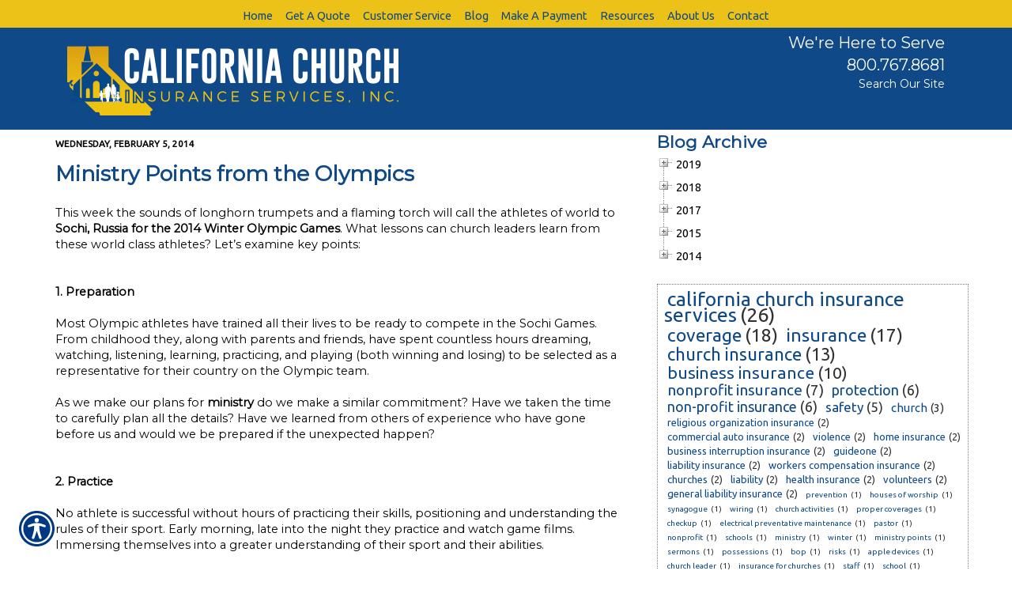

--- FILE ---
content_type: text/html; charset=utf-8
request_url: https://www.californiachurchinsurance.com/blog/ministry_points_from_the_olympics.aspx
body_size: 19322
content:

<!DOCTYPE html>
<html lang="en">
<head id="html_header"><title>
	Ministry Points from the Olympics
</title><meta http-equiv="Content-Type" content="text/html; charset=utf-8" /><meta id="iwb_keywords" name="keywords" content="winter, olympics, ministry points, preparation, practice, exercise, blog" /><meta id="iwb_description" name="description" content="This week the sounds of longhorn trumpets and a flaming torch will call the athletes of world to Sochi, Russia for the 2014 Winter Olympic Games." /><link type="text/css" rel="stylesheet" href="/style.css" /><link id="default_lang_link" rel="alternate" hreflang="x-default" href="https://www.californiachurchinsurance.com/blog/ministry_points_from_the_olympics.aspx" /><link id="en_lang_link" rel="alternate" hreflang="en-us" href="https://www.californiachurchinsurance.com/blog/ministry_points_from_the_olympics.aspx" /><link id="es_lang_link" rel="alternate" hreflang="es-us" href="https://www.californiachurchinsurance.com/es-us/blog/ministry_points_from_the_olympics.aspx" />
    <script src="/scripts/alert.js" defer></script>
    <script src="https://iwb.blob.core.windows.net/assets/ada_shim.js"></script>
    <script src="/scripts/hotspotter.js" defer></script>
    <link type="text/css" rel="stylesheet" href="/style/hotspotter.css" />
  <meta property="og:image:width" content="500" />
<meta property="og:image:height" content="333" />
<style type="text/css">#cph_main_tblPager TD { padding: 5px; } #cph_main_tbl_commentSubmission TD { padding: 5px; }</style>
  <style>
    .primaryTextCell{

    }
  </style>
<script type="text/javascript" src="https://s7.addthis.com/js/300/addthis_widget.js#pubid=itc"></script>

    <style>
        .plyr__video-wrapper {
            position: relative;
            padding-bottom: 56.25%; /* 16:9 */
            padding-top: 25px;
            height: 0;
        }

            .plyr__video-wrapper video {
                position: absolute;
                top: 0;
                left: 0;
                width: 100%;
                height: 100%;
            }
    </style>

    <link href="/scripts/fancyboxnew/jquery.fancybox.min.css" rel="stylesheet" />
    <script src="https://www.google.com/recaptcha/api.js?onload=onloadCallback&render=explicit"
        async defer>
    </script>
    <script type="text/javascript">
        var onloadCallback = function () {
            try {
                var widget = grecaptcha.render('captchaDiv', {
                    'sitekey': '6LfrNuwUAAAAAGkUyHVtzgcUVudoQPtnEIfpVJB0'
                });
                grecaptcha.reset();
            } catch (e) {
            }
        };

    </script>
<meta property="og:type" content="article" /><meta property="og:title" content="Ministry Points from the Olympics" /><meta property="og:url" content="https://www.californiachurchinsurance.com/blog/default.aspx?entry=DBB9281E-DD28-4FA5-A488-4B7884EBF389&amp;~rule~=961591" /><meta property="og:description" content="This week the sounds of longhorn trumpets and a flaming torch will call the athletes of world to Sochi, Russia for the 2014 Winter Olympic Games." /><meta name="twitter:card" content="summary_large_image" /><meta name="twitter:title" content="Ministry Points from the Olympics" /><meta name="twitter:description" content="This week the sounds of longhorn trumpets and a flaming torch will call the athletes of world to Sochi, Russia for the 2014 Winter Olympic Games." /><link id="lnkCanonical" rel="canonical" href="https://www.californiachurchinsurance.com/blog/ministry_points_from_the_olympics.aspx" /><!-- M-V-IWB-WP-02:IWB:3.1.8626.40989 [HTML5] -->
<link href="/blog/rss/" rel="alternate" type="application/rss+xml" title="California Church Insurance Services, Inc. RSS Feed" /><link href="/blog/atom/" rel="alternate" type="application/atom+xml" title="California Church Insurance Services, Inc. ATOM Feed" /><link href="/img/~www.californiachurchinsurance.com/favicon.ico" rel="shortcut icon" /><script type="text/javascript" src="https://www.googletagmanager.com/gtag/js?id=UA-743349-4" async=""></script><script type="text/javascript">
<!-- Global site tag (gtag.js) - Google Analytics -->
window.dataLayer = window.dataLayer || [];
function gtag(){dataLayer.push(arguments);}
gtag('js', new Date());
gtag('config', 'UA-743349-4');
gtag('config', 'UA-47018368-1');

<!-- End Google Analytics -->

WebFontConfig = {
	google: { families: [ 'Ubuntu::latin','Montserrat::latin' ] }
};

(function() {
	var wf = document.createElement('script'); wf.type = 'text/javascript'; wf.async = 'true';
	wf.src = ('https:' == document.location.protocol ? 'https' : 'http') + '://ajax.googleapis.com/ajax/libs/webfont/1/webfont.js';
	var s = document.getElementsByTagName('script')[0]; s.parentNode.insertBefore(wf, s);
})();

</script><script src="https://iwb.blob.core.windows.net/assets/ada/ada_panel.js" defer></script>    <link href="”https://plus.google.com/+Californiachurchinsurance”" rel="”publisher”" />
<meta name="language" content="English" />
<link href="/img/resources/responsive.min.css" rel="stylesheet" />
<meta name="viewport" content="width=device-width, initial-scale=1" />
<!-- HTML5 shim and Respond.js for IE8 support of HTML5 elements and media queries -->
<!--[if lt IE 9]>
<script src="https://oss.maxcdn.com/html5shiv/3.7.2/html5shiv.min.js"></script>
<script src="https://oss.maxcdn.com/respond/1.4.2/respond.min.js"></script>
<![endif]--><link href="/Telerik.Web.UI.WebResource.axd?d=F9ABJNId_aFsfnFV7tCeyKsS-pC_oPaTtaHns0hdxwUo7JETPVrOnos2PVSaDTfSTxiEY2AdD70bxs1TDZTbN2nxNtOCM5hW21DmIzkHBlMtxpbZAFK6dJlawXFF_oQ9B9_JQw2&amp;t=638966899882049073&amp;compress=1&amp;_TSM_CombinedScripts_=%3b%3bTelerik.Web.UI%2c+Version%3d2018.3.910.40%2c+Culture%3dneutral%2c+PublicKeyToken%3d121fae78165ba3d4%3aen-US%3adf8a796a-503f-421d-9d40-9475fc76f21f%3aed2942d4%3a1f65231b%3a7f7626a2%3a8e243f83" type="text/css" rel="stylesheet" /></head>
<body id="ctl00_html_body" class="pageBody blogBody">
    
    <form method="post" action="/blog/ministry_points_from_the_olympics.aspx" id="form1">
<div class="aspNetHidden">
<input type="hidden" name="rsm_Master_TSM" id="rsm_Master_TSM" value="" />
<input type="hidden" name="rssm_Master_TSSM" id="rssm_Master_TSSM" value="" />
<input type="hidden" name="__VIEWSTATE" id="__VIEWSTATE" value="/[base64]/[base64]/[base64]/[base64]" />
</div>


<script src="/Telerik.Web.UI.WebResource.axd?_TSM_HiddenField_=rsm_Master_TSM&amp;compress=1&amp;_TSM_CombinedScripts_=%3b%3bSystem.Web.Extensions%2c+Version%3d4.0.0.0%2c+Culture%3dneutral%2c+PublicKeyToken%3d31bf3856ad364e35%3aen-US%3a7d46415a-5791-43c2-adc2-895da81fe97c%3aea597d4b%3bTelerik.Web.UI%3aen-US%3adf8a796a-503f-421d-9d40-9475fc76f21f%3a16e4e7cd%3af7645509%3a22a6274a%3a24ee1bba%3a33715776%3ae330518b%3a2003d0b8%3ac128760b%3a88144a7a%3a1e771326%3ac8618e41%3a1a73651d%3a333f8d94%3af46195d3%3ae524c98b%3a15313ccf" type="text/javascript"></script>
<script src="/ScriptResource.axd?d=[base64]" type="text/javascript"></script>
        

        
        <div id="master_div" itemscope itemtype="http://schema.org/WebPage">
            <meta itemprop="author" content="" itemscope itemtype="http://schema.org/InsuranceAgency" itemref="siteOrganization" />
            <table id="headerTable" class="headerTableStyle" role="presentation">
                <tr>
                    <td class="headerTextCell">
                        <div id="hamburgerMenu">
<div class="blackBar">
<a class="hamburger">☰</a>
<a class="cross">˟</a>
</div>
<div class="mobileMenu">
</div>
</div>
<div id="preheader" class="col-xs-12">
<div class="row">
<div class="container">
<div id="preheader1" class="col-xs-12 col-sm-6">
<a href="https://www.californiachurchinsurance.com/"><img alt="California Church Insurance Services" id="logo" src="/img/~www.californiachurchinsurance.com/layout-assets/logo.png" class="img100"></a>
</div>
<div id="preheader2" class="col-xs-12 col-sm-6">
<a href="https://www.californiachurchinsurance.com/contact.aspx">We're Here to Serve</a>
<a href="tel:8007678681">800.767.8681</a>
<a href="/search/" style="font-size: 14px;">Search Our Site</a>
</div>
</div>
</div>
</div>
                        <div tabindex="0" id="ctl00_rm_upper" class="RadMenu RadMenu_IWB">
	<!-- 2018.3.910.40 --><ul class="rmRootGroup rmShadows rmHorizontal">
		<li class="rmItem rmFirst"><a class="rmLink rmRootLink" target="_top" href="/default.aspx"><span class="rmText">Home</span></a></li><li class="rmItem rmSeparator"><span class="rmText"></span></li><li class="rmItem "><a class="rmLink rmRootLink" href="#"><span class="rmText">Get A Quote</span></a><div class="rmSlide">
			<ul class="rmVertical rmGroup rmLevel1">
				<li class="rmItem rmFirst"><a class="rmLink" target="_top" href="/church/church_insurance_quote.aspx"><span class="rmText">Church Insurance Quote</span></a></li><li class="rmItem "><a class="rmLink" target="_top" href="/business/commercial_auto_quote.aspx"><span class="rmText">Commercial Auto Insurance Quote</span></a></li><li class="rmItem "><a class="rmLink" target="_top" href="/school/education_insurance_quote.aspx"><span class="rmText">Education Insurance Quote</span></a></li><li class="rmItem "><a class="rmLink" target="_top" href="/group_health/group_health_insurance_quote.aspx"><span class="rmText">Group Health Insurance Quote</span></a></li><li class="rmItem "><a class="rmLink" target="_top" href="/life/insurance_quote.aspx"><span class="rmText">Life Insurance Quote</span></a></li><li class="rmItem "><a class="rmLink" target="_top" href="/non_profit_insurance/nonprofit_insurance_quote_form.aspx"><span class="rmText">Nonprofit Insurance Quote Form</span></a></li><li class="rmItem "><a class="rmLink" target="_top" href="/church/synagogue_temple_or_mosque.aspx"><span class="rmText">Synagogue, Temple, Mosque Insurance Quote</span></a></li><li class="rmItem rmLast"><a class="rmLink" target="_top" href="/business/workers_compensation_quote.aspx"><span class="rmText">Workers Compensation Quote</span></a></li>
			</ul>
		</div></li><li class="rmItem rmSeparator"><span class="rmText"></span></li><li class="rmItem "><a class="rmLink rmRootLink" href="#"><span class="rmText">Customer Service</span></a><div class="rmSlide">
			<ul class="rmVertical rmGroup rmLevel1">
				<li class="rmItem rmFirst"><a class="rmLink" target="_top" href="https://926df8f7-a8f6-4444-9143-a30e64fc7c0d.insurancewebsitebuilder.com/business/request_id_card.aspx"><span class="rmText">Request ID Card for Commercial Auto Policy</span></a></li><li class="rmItem "><a class="rmLink" target="_top" href="https://926df8f7-a8f6-4444-9143-a30e64fc7c0d.insurancewebsitebuilder.com/business/add_commercial_vehicle.aspx"><span class="rmText">Add Vehicle to Existing Commercial Auto Policy</span></a></li><li class="rmItem "><a class="rmLink" target="_top" href="https://926df8f7-a8f6-4444-9143-a30e64fc7c0d.insurancewebsitebuilder.com/business/remove_commercial_vehicle.aspx"><span class="rmText">Remove Vehicle from Existing Commercial Auto Policy</span></a></li><li class="rmItem "><a class="rmLink" target="_top" href="https://926df8f7-a8f6-4444-9143-a30e64fc7c0d.insurancewebsitebuilder.com/business/add_commercial_driver.aspx"><span class="rmText">Add Driver to Existing Commercial Auto Policy</span></a></li><li class="rmItem "><a class="rmLink" target="_top" href="https://926df8f7-a8f6-4444-9143-a30e64fc7c0d.insurancewebsitebuilder.com/business/remove_commercial_driver.aspx"><span class="rmText">Remove Driver from Existing Commercial Auto Policy</span></a></li><li class="rmItem "><a class="rmLink" target="_top" href="https://926df8f7-a8f6-4444-9143-a30e64fc7c0d.insurancewebsitebuilder.com/business/general_liability_certificate_request.aspx"><span class="rmText">Request General Liability Certificate of Insurance</span></a></li><li class="rmItem rmLast"><a class="rmLink" target="_top" href="/other/policy_review.aspx"><span class="rmText">Policy Review Request</span></a></li>
			</ul>
		</div></li><li class="rmItem rmSeparator"><span class="rmText"></span></li><li class="rmItem "><a class="rmLink rmRootLink" target="_top" href="/blog/"><span class="rmText">Blog</span></a></li><li class="rmItem rmSeparator"><span class="rmText"></span></li><li class="rmItem "><a class="rmLink rmRootLink" target="_top" href="/payments.aspx"><span class="rmText">Make A Payment</span></a></li><li class="rmItem rmSeparator"><span class="rmText"></span></li><li class="rmItem "><a class="rmLink rmRootLink" href="#"><span class="rmText">Resources</span></a><div class="rmSlide">
			<ul class="rmVertical rmGroup rmLevel1">
				<li class="rmItem rmFirst"><a class="rmLink" target="_top" href="/secure/"><span class="rmText">Secure File Area</span></a></li><li class="rmItem "><a class="rmLink" target="_top" href="/refer.aspx"><span class="rmText">Refer a Friend</span></a></li><li class="rmItem "><a class="rmLink" target="_top" href="/links.aspx"><span class="rmText">Important Links</span></a></li><li class="rmItem "><a class="rmLink" target="_top" href="/DocumentLibrary.aspx"><span class="rmText">Important Files</span></a></li><li class="rmItem "><a class="rmLink" target="_top" href="/glossary.aspx"><span class="rmText">Insurance Glossary</span></a></li><li class="rmItem rmLast"><a class="rmLink" target="_top" href="/news.aspx"><span class="rmText">News Center</span></a></li>
			</ul>
		</div></li><li class="rmItem rmSeparator"><span class="rmText"></span></li><li class="rmItem "><a class="rmLink rmRootLink" href="#"><span class="rmText">About Us</span></a><div class="rmSlide">
			<ul class="rmVertical rmGroup rmLevel1">
				<li class="rmItem rmFirst"><a class="rmLink" target="_top" href="/about.aspx"><span class="rmText">About Us</span></a></li><li class="rmItem "><a class="rmLink" target="_top" href="/locations.aspx"><span class="rmText">Location Map</span></a></li><li class="rmItem "><a class="rmLink" target="_top" href="/employees.aspx"><span class="rmText">Employee Directory</span></a></li><li class="rmItem "><a class="rmLink" target="_top" href="/testimonials.aspx"><span class="rmText">Our Reviews</span></a></li><li class="rmItem rmLast"><a class="rmLink" target="_top" href="/privacy.aspx"><span class="rmText">Privacy Policy</span></a></li>
			</ul>
		</div></li><li class="rmItem rmSeparator"><span class="rmText"></span></li><li class="rmItem rmLast"><a class="rmLink rmRootLink" href="#"><span class="rmText">Contact</span></a><div class="rmSlide">
			<ul class="rmVertical rmGroup rmLevel1">
				<li class="rmItem rmFirst"><a class="rmLink" target="_top" href="/contact.aspx"><span class="rmText">Contact Us</span></a></li><li class="rmItem rmLast"><a class="rmLink" target="_top" href="/newsletter.aspx"><span class="rmText">Join Our Newsletter</span></a></li>
			</ul>
		</div></li>
	</ul><input id="ctl00_rm_upper_ClientState" name="ctl00_rm_upper_ClientState" type="hidden" />
</div>
                        
                        
                        <script type="text/javascript">try { $('#ctl00_rm_upper').children('ul').css('padding-left', Math.floor(($('#ctl00_rm_upper').width() - $('#ctl00_rm_upper').children('ul').width()) / 2) + 'px'); } catch(err) { }</script>
                        
                    </td>
                </tr>
            </table>
            <div id="breadcrumb" itemprop="breadcrumb" class="breadcrumb">
	<a rel="home" href="/">Home</a><span class="bcSeparator"> > </span><a href="/blog/">Blog</a><span class="bcSeparator"> > </span><span id="lblBCPage">Ministry Points from the Olympics</span>
</div>
            <table id="bodyTable" class="primaryTable" role="presentation">
                <tr>
                    
                    <td id="ctl00_tdBodyCenter" class="dummyptc">
                        
<div id="cph_main_blogContainer" itemscope itemtype="http://schema.org/BlogPosting">
    <meta itemprop="publisher" itemscope itemtype="http://schema.org/InsuranceAgency" itemref="siteOrganization" />
    
   
    <table style="width: 100%;"  role="presentation">
        <tr>
            <td style="width: 65%; vertical-align: top; padding-top: 10px;" class="primaryTextCell">
                <div id="cph_main_pnl_BlogEntries">
	
                <div class="blogEntryPanel">
		<span class="formFieldText" itemprop="datePublished" datetime="2014-02-05T23:00:00Z" style="display:block;padding:0px;">WEDNESDAY, FEBRUARY 5, 2014</span><h1 itemprop="headline" class="title" style="padding-bottom: 10px;"><a itemprop="url" style="font-size: 125%;" href="/blog/ministry_points_from_the_olympics.aspx" class="title">Ministry Points from the Olympics</a></h1><div class="plainText" style="padding:10px 10px 20px 0px;">
			<span itemprop="articleBody"><p style="margin: 0in 0in 10pt;">This week the sounds of longhorn trumpets and a flaming torch will call the athletes of world to <strong>Sochi, Russia for the 2014 Winter Olympic Games</strong>. What lessons can church leaders learn from these world class athletes? Let&rsquo;s examine key points:<br />
<br />
<br />
<span><strong>1. Preparation</strong></span><br />
<br />
Most Olympic athletes have trained all their lives to be ready to compete in the Sochi Games. From childhood they, along with parents and friends, have spent countless hours dreaming, watching, listening, learning, practicing, and playing (both winning and losing) to be selected as a representative for their country on the Olympic team. <br />
<br />
As we make our plans for <strong>ministry</strong> do we make a similar commitment? Have we taken the time to carefully plan all the details? Have we learned from others of experience who have gone before us and would we be prepared if the unexpected happen?<br />
<br />
<br />
<span><strong>2.</strong> <strong>Practice</strong></span><br />
<br />
No athlete is successful without hours of practicing their skills, positioning and understanding the rules of their sport. Early morning, late into the night they practice and watch game films. Immersing themselves into a greater understanding of their sport and their abilities.<br />
<br />
As we plan our ministry activities have we taken the time to work with our staff and volunteers in role-playing the expectations of a successful ministry? Have you reviewed what went well and what could we have done better the last time this activity was held? Are you confident that the right person(s) with the correct talents or personality are in appropriate positions to accomplish the ministry&rsquo;s mission? Do you as the leader understand what will be expected to keep the ministry on course and abide by church policies or legal requirements? <br />
<br />
<br />
<span><strong>3. Exercise</strong></span><br />
<br />
Warm up and cool down exercise is an important part of the daily routine for all successful athletes. These exercises help to prepare one&rsquo;s body for the physical stress and stamina that will be required of them during the game. It also helps to prevent disabling injuries. <br />
<br />
What about your facilities? Have you been actively involved in making sure that appropriate preventative maintenance has been done on buildings, vehicles and equipment at your church or school? Preventive maintenance is the routine exercise that keeps your facilities in good repair. It helps to prepare your buildings for the unexpected stress of storms and may help to limit the damage that can so easily happen to unmaintained properties.<br />
<br />
To help you plan and prepare for your ministry, activities and maintenance you can contact us at <a href="http://www.CaliforniaChurchInsurance.com">www.CaliforniaChurchInsurance.com</a> or at <strong>1-800-767-8681</strong>. We want to help you keep your organization safe and secure.</p></span>
		</div><meta itemprop="discussionUrl" content="https://www.californiachurchinsurance.com/blog/ministry_points_from_the_olympics.aspx#comments" /><div style="padding:0px 10px 20px 0px;">
			Posted 3:00 PM<br /><br /><div style="font-size: small;display: block;">Tags: <span itemprop="keywords"><a href="/blog/tag/winter/" style="font-size: small;">winter</a>, <a href="/blog/tag/olympics/" style="font-size: small;">olympics</a>, <a href="/blog/tag/ministry%20points/" style="font-size: small;">ministry points</a>, <a href="/blog/tag/preparation/" style="font-size: small;">preparation</a>, <a href="/blog/tag/practice/" style="font-size: small;">practice</a>, <a href="/blog/tag/exercise/" style="font-size: small;">exercise</a></span></div>
		</div><div class="addthis_toolbox addthis_default_style ">
<a href="http://www.addthis.com/bookmark.php?v=300&amp;pubid=itc" class="addthis_button_compact">Share</a>
<span class="addthis_separator">|</span>
<a class="addthis_button_facebook"></a>
<a class="addthis_button_twitter"></a>
<a class="addthis_button_linkedin"></a>
<a class="addthis_button_stumbleupon"></a>
<a class="addthis_button_reddit"></a>
<a class="addthis_button_google_plusone"></a>
</div><br /><hr />
	</div>
</div>
                
                <div id="cph_main_pnl_Comments">
	
                    <h2 style="text-align: left; padding-top: 10px;">
                        <span id="cph_main_lbl_CommentTitle" itemprop="interactionCount">No Comments</span>
                    </h2>
                    <div id="cph_main_pnl_CommentsEntries" style="padding:10px 15px;">

	</div>
                    <hr id="comments" />
                    <table id="cph_main_tbl_commentSubmission" style="width: 100%;" role="presentation">
		<tr>
			<td colspan="2"><div class="subtitle">Post a Comment</div></td>
		</tr>
		<tr>
			<td><div class="formFieldText"><label for="cph_main_txt_Name">Name</label></div>
                                <div class="formFieldRequiredTag">Required</div>
                                
                            </td>
			<td><input name="ctl00$cph_main$txt_Name" type="text" maxlength="100" id="cph_main_txt_Name" style="width:90%;" /></td>
		</tr>
		<tr>
			<td><div class="formFieldText"><label for="cph_main_txt_Email">E-Mail</label></div><div class="formFieldRequiredTag">
                                Required (Not Displayed)</div>
                            
                            
		                    </td>
			<td><input name="ctl00$cph_main$txt_Email" type="text" maxlength="250" id="cph_main_txt_Email" style="width:90%;" /></td>
		</tr>
		<tr>
			<td style="vertical-align: top;"><div class="formFieldText"><label for="cph_main_txt_comment">Comment</label></div><div class="formFieldRequiredTag">
                                Required</div>
                                
                            </td>
			<td><textarea name="ctl00$cph_main$txt_comment" rows="2" cols="20" id="cph_main_txt_comment" style="height:75px;width:90%;">
</textarea><br /><div style="font-size:x-small;"><br />All comments are moderated and stripped of HTML.</div></td>
		</tr>
		<tr>
			<td style="vertical-align: top;">
                                
                            </td>
			<td>
                                <div id="captchaDiv"></div>
                                <br />
                                
                            </td>
		</tr>
		<tr>
			<td></td>
			<td>
                                <input type="submit" name="ctl00$cph_main$btn_Submit" value="Post Comment" onclick="javascript:WebForm_DoPostBackWithOptions(new WebForm_PostBackOptions(&quot;ctl00$cph_main$btn_Submit&quot;, &quot;&quot;, true, &quot;&quot;, &quot;&quot;, false, false))" id="cph_main_btn_Submit" />
                            </td>
		</tr>
	</table>
	
                
</div>
                <div id="cph_main_pnlBlogDisclaimer" style="font-size: 0.9em; padding-top: 15px;">
	
                    <b>NOTICE:</b> This blog and website are made available by the publisher for educational and informational purposes only. 
                    It is not be used as a substitute for competent insurance, legal, or tax advice from a licensed professional 
                    in your state. By using this blog site you understand that there is no broker client relationship between 
                    you and the blog and website publisher. 
                
</div>
              
            </td>
            <td id="cph_main_td_archive_area" style="width: 35%; vertical-align: top; padding-left: 15px;"><div class="title">
                Blog Archive</div>
                <div id="ctl00_cph_main_rtv_archive" class="RadTreeView RadTreeView_Default" style="white-space:normal">
	<ul class="rtUL rtLines">
		<li class="rtLI rtFirst"><div class="rtTop">
			<span class="rtSp"></span><span class="rtPlus"></span><span class="rtIn">2019</span>
		</div></li><li class="rtLI"><div class="rtMid">
			<span class="rtSp"></span><span class="rtPlus"></span><span class="rtIn">2018</span>
		</div></li><li class="rtLI"><div class="rtMid">
			<span class="rtSp"></span><span class="rtPlus"></span><span class="rtIn">2017</span>
		</div></li><li class="rtLI"><div class="rtMid">
			<span class="rtSp"></span><span class="rtPlus"></span><span class="rtIn">2015</span>
		</div></li><li class="rtLI rtLast"><div class="rtBot">
			<span class="rtSp"></span><span class="rtPlus"></span><span class="rtIn">2014</span>
		</div></li>
	</ul><input id="ctl00_cph_main_rtv_archive_ClientState" name="ctl00_cph_main_rtv_archive_ClientState" type="hidden" />
</div><br />
                <div id="ctl00_cph_main_rtc_Blog" class="RadTagCloud RadTagCloud_IWB rtcClassic">
	<ul class="rtcTagList">
		<li class="rtcTagItem" id="ctl00_cph_main_rtc_Blog_0_26"><a href="/blog/tag/california%20church%20insurance%20services/" rel="tag" title="california church insurance services" style="font-size:25px;">california church insurance services</a><span style="font-size:25px;">(26)</span></li><li class="rtcTagItem" id="ctl00_cph_main_rtc_Blog_1_18"><a href="/blog/tag/coverage/" rel="tag" title="coverage" style="font-size:23px;">coverage</a><span style="font-size:23px;">(18)</span></li><li class="rtcTagItem" id="ctl00_cph_main_rtc_Blog_2_17"><a href="/blog/tag/insurance/" rel="tag" title="insurance" style="font-size:23px;">insurance</a><span style="font-size:23px;">(17)</span></li><li class="rtcTagItem" id="ctl00_cph_main_rtc_Blog_3_13"><a href="/blog/tag/church%20insurance/" rel="tag" title="church insurance" style="font-size:22px;">church insurance</a><span style="font-size:22px;">(13)</span></li><li class="rtcTagItem" id="ctl00_cph_main_rtc_Blog_4_10"><a href="/blog/tag/business%20insurance/" rel="tag" title="business insurance" style="font-size:21px;">business insurance</a><span style="font-size:21px;">(10)</span></li><li class="rtcTagItem" id="ctl00_cph_main_rtc_Blog_5_7"><a href="/blog/tag/nonprofit%20insurance/" rel="tag" title="nonprofit insurance" style="font-size:19px;">nonprofit insurance</a><span style="font-size:19px;">(7)</span></li><li class="rtcTagItem" id="ctl00_cph_main_rtc_Blog_6_6"><a href="/blog/tag/protection/" rel="tag" title="protection" style="font-size:18px;">protection</a><span style="font-size:18px;">(6)</span></li><li class="rtcTagItem" id="ctl00_cph_main_rtc_Blog_7_6"><a href="/blog/tag/non-profit%20insurance/" rel="tag" title="non-profit insurance" style="font-size:18px;">non-profit insurance</a><span style="font-size:18px;">(6)</span></li><li class="rtcTagItem" id="ctl00_cph_main_rtc_Blog_8_5"><a href="/blog/tag/safety/" rel="tag" title="safety" style="font-size:17px;">safety</a><span style="font-size:17px;">(5)</span></li><li class="rtcTagItem" id="ctl00_cph_main_rtc_Blog_9_3"><a href="/blog/tag/church/" rel="tag" title="church" style="font-size:15px;">church</a><span style="font-size:15px;">(3)</span></li><li class="rtcTagItem" id="ctl00_cph_main_rtc_Blog_10_2"><a href="/blog/tag/religious%20organization%20insurance/" rel="tag" title="religious organization insurance" style="font-size:13px;">religious organization insurance</a><span style="font-size:13px;">(2)</span></li><li class="rtcTagItem" id="ctl00_cph_main_rtc_Blog_11_2"><a href="/blog/tag/commercial%20auto%20insurance/" rel="tag" title="commercial auto insurance" style="font-size:13px;">commercial auto insurance</a><span style="font-size:13px;">(2)</span></li><li class="rtcTagItem" id="ctl00_cph_main_rtc_Blog_12_2"><a href="/blog/tag/violence/" rel="tag" title="violence" style="font-size:13px;">violence</a><span style="font-size:13px;">(2)</span></li><li class="rtcTagItem" id="ctl00_cph_main_rtc_Blog_13_2"><a href="/blog/tag/home%20insurance/" rel="tag" title="home insurance" style="font-size:13px;">home insurance</a><span style="font-size:13px;">(2)</span></li><li class="rtcTagItem" id="ctl00_cph_main_rtc_Blog_14_2"><a href="/blog/tag/business%20interruption%20insurance/" rel="tag" title="business interruption insurance" style="font-size:13px;">business interruption insurance</a><span style="font-size:13px;">(2)</span></li><li class="rtcTagItem" id="ctl00_cph_main_rtc_Blog_15_2"><a href="/blog/tag/guideone/" rel="tag" title="guideone" style="font-size:13px;">guideone</a><span style="font-size:13px;">(2)</span></li><li class="rtcTagItem" id="ctl00_cph_main_rtc_Blog_16_2"><a href="/blog/tag/liability%20insurance/" rel="tag" title="liability insurance" style="font-size:13px;">liability insurance</a><span style="font-size:13px;">(2)</span></li><li class="rtcTagItem" id="ctl00_cph_main_rtc_Blog_17_2"><a href="/blog/tag/workers%20compensation%20insurance/" rel="tag" title="workers compensation insurance" style="font-size:13px;">workers compensation insurance</a><span style="font-size:13px;">(2)</span></li><li class="rtcTagItem" id="ctl00_cph_main_rtc_Blog_18_2"><a href="/blog/tag/churches/" rel="tag" title="churches" style="font-size:13px;">churches</a><span style="font-size:13px;">(2)</span></li><li class="rtcTagItem" id="ctl00_cph_main_rtc_Blog_19_2"><a href="/blog/tag/liability/" rel="tag" title="liability" style="font-size:13px;">liability</a><span style="font-size:13px;">(2)</span></li><li class="rtcTagItem" id="ctl00_cph_main_rtc_Blog_20_2"><a href="/blog/tag/health%20insurance/" rel="tag" title="health insurance" style="font-size:13px;">health insurance</a><span style="font-size:13px;">(2)</span></li><li class="rtcTagItem" id="ctl00_cph_main_rtc_Blog_21_2"><a href="/blog/tag/volunteers/" rel="tag" title="volunteers" style="font-size:13px;">volunteers</a><span style="font-size:13px;">(2)</span></li><li class="rtcTagItem" id="ctl00_cph_main_rtc_Blog_22_2"><a href="/blog/tag/general%20liability%20insurance/" rel="tag" title="general liability insurance" style="font-size:13px;">general liability insurance</a><span style="font-size:13px;">(2)</span></li><li class="rtcTagItem" id="ctl00_cph_main_rtc_Blog_23_1"><a href="/blog/tag/prevention/" rel="tag" title="prevention" style="font-size:10px;">prevention</a><span style="font-size:10px;">(1)</span></li><li class="rtcTagItem" id="ctl00_cph_main_rtc_Blog_24_1"><a href="/blog/tag/houses%20of%20worship/" rel="tag" title="houses of worship" style="font-size:10px;">houses of worship</a><span style="font-size:10px;">(1)</span></li><li class="rtcTagItem" id="ctl00_cph_main_rtc_Blog_25_1"><a href="/blog/tag/synagogue/" rel="tag" title="synagogue" style="font-size:10px;">synagogue</a><span style="font-size:10px;">(1)</span></li><li class="rtcTagItem" id="ctl00_cph_main_rtc_Blog_26_1"><a href="/blog/tag/wiring/" rel="tag" title="wiring" style="font-size:10px;">wiring</a><span style="font-size:10px;">(1)</span></li><li class="rtcTagItem" id="ctl00_cph_main_rtc_Blog_27_1"><a href="/blog/tag/church%20activities/" rel="tag" title="church activities" style="font-size:10px;">church activities</a><span style="font-size:10px;">(1)</span></li><li class="rtcTagItem" id="ctl00_cph_main_rtc_Blog_28_1"><a href="/blog/tag/proper%20coverages/" rel="tag" title="proper coverages" style="font-size:10px;">proper coverages</a><span style="font-size:10px;">(1)</span></li><li class="rtcTagItem" id="ctl00_cph_main_rtc_Blog_29_1"><a href="/blog/tag/checkup/" rel="tag" title="checkup" style="font-size:10px;">checkup</a><span style="font-size:10px;">(1)</span></li><li class="rtcTagItem" id="ctl00_cph_main_rtc_Blog_30_1"><a href="/blog/tag/electrical%20preventative%20maintenance/" rel="tag" title="electrical preventative maintenance" style="font-size:10px;">electrical preventative maintenance</a><span style="font-size:10px;">(1)</span></li><li class="rtcTagItem" id="ctl00_cph_main_rtc_Blog_31_1"><a href="/blog/tag/pastor/" rel="tag" title="pastor" style="font-size:10px;">pastor</a><span style="font-size:10px;">(1)</span></li><li class="rtcTagItem" id="ctl00_cph_main_rtc_Blog_32_1"><a href="/blog/tag/nonprofit/" rel="tag" title="nonprofit" style="font-size:10px;">nonprofit</a><span style="font-size:10px;">(1)</span></li><li class="rtcTagItem" id="ctl00_cph_main_rtc_Blog_33_1"><a href="/blog/tag/schools/" rel="tag" title="schools" style="font-size:10px;">schools</a><span style="font-size:10px;">(1)</span></li><li class="rtcTagItem" id="ctl00_cph_main_rtc_Blog_34_1"><a href="/blog/tag/ministry/" rel="tag" title="ministry" style="font-size:10px;">ministry</a><span style="font-size:10px;">(1)</span></li><li class="rtcTagItem" id="ctl00_cph_main_rtc_Blog_35_1"><a href="/blog/tag/winter/" rel="tag" title="winter" style="font-size:10px;">winter</a><span style="font-size:10px;">(1)</span></li><li class="rtcTagItem" id="ctl00_cph_main_rtc_Blog_36_1"><a href="/blog/tag/ministry%20points/" rel="tag" title="ministry points" style="font-size:10px;">ministry points</a><span style="font-size:10px;">(1)</span></li><li class="rtcTagItem" id="ctl00_cph_main_rtc_Blog_37_1"><a href="/blog/tag/sermons/" rel="tag" title="sermons" style="font-size:10px;">sermons</a><span style="font-size:10px;">(1)</span></li><li class="rtcTagItem" id="ctl00_cph_main_rtc_Blog_38_1"><a href="/blog/tag/possessions/" rel="tag" title="possessions" style="font-size:10px;">possessions</a><span style="font-size:10px;">(1)</span></li><li class="rtcTagItem" id="ctl00_cph_main_rtc_Blog_39_1"><a href="/blog/tag/bop/" rel="tag" title="bop" style="font-size:10px;">bop</a><span style="font-size:10px;">(1)</span></li><li class="rtcTagItem" id="ctl00_cph_main_rtc_Blog_40_1"><a href="/blog/tag/risks/" rel="tag" title="risks" style="font-size:10px;">risks</a><span style="font-size:10px;">(1)</span></li><li class="rtcTagItem" id="ctl00_cph_main_rtc_Blog_41_1"><a href="/blog/tag/apple%20devices/" rel="tag" title="apple devices" style="font-size:10px;">apple devices</a><span style="font-size:10px;">(1)</span></li><li class="rtcTagItem" id="ctl00_cph_main_rtc_Blog_42_1"><a href="/blog/tag/church%20leader/" rel="tag" title="church leader" style="font-size:10px;">church leader</a><span style="font-size:10px;">(1)</span></li><li class="rtcTagItem" id="ctl00_cph_main_rtc_Blog_43_1"><a href="/blog/tag/insurance%20for%20churches/" rel="tag" title="insurance for churches" style="font-size:10px;">insurance for churches</a><span style="font-size:10px;">(1)</span></li><li class="rtcTagItem" id="ctl00_cph_main_rtc_Blog_44_1"><a href="/blog/tag/staff/" rel="tag" title="staff" style="font-size:10px;">staff</a><span style="font-size:10px;">(1)</span></li><li class="rtcTagItem" id="ctl00_cph_main_rtc_Blog_45_1"><a href="/blog/tag/school/" rel="tag" title="school" style="font-size:10px;">school</a><span style="font-size:10px;">(1)</span></li><li class="rtcTagItem" id="ctl00_cph_main_rtc_Blog_46_1"><a href="/blog/tag/security/" rel="tag" title="security" style="font-size:10px;">security</a><span style="font-size:10px;">(1)</span></li><li class="rtcTagItem" id="ctl00_cph_main_rtc_Blog_47_1"><a href="/blog/tag/driverless%20trucks/" rel="tag" title="driverless trucks" style="font-size:10px;">driverless trucks</a><span style="font-size:10px;">(1)</span></li><li class="rtcTagItem" id="ctl00_cph_main_rtc_Blog_48_1"><a href="/blog/tag/savings/" rel="tag" title="savings" style="font-size:10px;">savings</a><span style="font-size:10px;">(1)</span></li><li class="rtcTagItem" id="ctl00_cph_main_rtc_Blog_49_1"><a href="/blog/tag/religious%20organization/" rel="tag" title="religious organization" style="font-size:10px;">religious organization</a><span style="font-size:10px;">(1)</span></li>
	</ul><input id="ctl00_cph_main_rtc_Blog_ClientState" name="ctl00_cph_main_rtc_Blog_ClientState" type="hidden" />
</div><br />
                <div style="text-align: center;"><img id="cph_main_imgQRCode" src="https://chart.googleapis.com/chart?cht=qr&amp;chs=125x125&amp;chl=https://www.californiachurchinsurance.com/m/blog/ministry_points_from_the_olympics.aspx&amp;choe=UTF-8&amp;chld=L|4" alt="View Mobile Version" /></div>
            </td>

        </tr>
    </table>
</div>

                    </td>

                    
                </tr>
            </table>
            <table id="footerTable" class="footerTableStyle" role="presentation">
                <tr>
                    <td class="footerTextCell">
                        <link href="/img/~www.californiachurchinsurance.com/carriers/jquery.bxslider.css" rel="stylesheet">
<div id="footCarriers">
<div class="container">
<div class="bxslider">
<div><img alt="GuideOne" src="/img/~www.californiachurchinsurance.com/carriers/guideone.jpg"></div>
<div><img alt="BlueShield" src="/img/~www.californiachurchinsurance.com/carriers/bs_ca.jpg"></div>
<div><img alt="Keiser" src="/img/~www.californiachurchinsurance.com/carriers/kaiser.jpg"></div>
<div><img alt="The Hartford" src="/img/~www.californiachurchinsurance.com/carriers/hartford.jpg"></div>
<div><img alt="Nationwide" src="/img/~www.californiachurchinsurance.com/carriers/nationwide.jpg"></div>
<div><img alt="CNA Surety" src="/img/~www.californiachurchinsurance.com/carriers/cna_surety.jpg"></div>
</div>
</div>
</div>
<div class="container footerSpace">
<div class="row">
<div class="col-xs-12 col-sm-4 alignLeft padTop padBot">
<a href="https://www.californiachurchinsurance.com/"><img src="/img/~www.californiachurchinsurance.com/layout-assets/logo.png" class="img100" style="" alt="a drawing of a face"></a>
</div>
<div class="col-xs-6 col-sm-4 padTop padBot" id="footLocation"><a href="https://www.californiachurchinsurance.com/locations.aspx">5098 Foothills Blvd, Suite 3 - #346<br>
Roseville, CA 95747</a><br>
<br>
PH: <a href="tel:8007678681">(800) 767-8681</a><br>
PH: <a href="tel:2093331682">(209) 333-1682</a><br>
FX: (209) 333-0776<br>
License#: 0D60838</div>
<div class="col-xs-6 col-sm-4 alignRight" id="footSocial">
<a href="https://www.facebook.com/CaliforniaChurchInsuranceServices/" target="_blank"><img alt="Social" src="/img/~www.californiachurchinsurance.com/fb.png"></a>
<a href="https://www.linkedin.com/company/california-church-insurance-services-inc" target="_blank"><img alt="Social" src="/img/~www.californiachurchinsurance.com/ln.png"></a>
<a href="https://maps.google.com/?cid=1760755868563981805" target="_blank"><img alt="Social" src="/img/~www.californiachurchinsurance.com/gp-new.png"></a>
</div>
</div>
<div class="row">
<div class="col-xs-12 alignCenter padTop" id="footLinks">
<a href="https://www.californiachurchinsurance.com/">Home Page</a>|
<a href="https://www.californiachurchinsurance.com/employees.aspx">Our Team</a>|
<a href="https://www.californiachurchinsurance.com/newsletter.aspx">Join Our Mailing List</a>|
<a href="https://www.californiachurchinsurance.com/refer.aspx">Refer A Friend</a>|
<a href="https://www.californiachurchinsurance.com/glossary.aspx">Insurance Glossary</a>|
<a href="https://www.californiachurchinsurance.com/faq.aspx">FAQs</a>|
<a href="https://www.californiachurchinsurance.com/news.aspx">Latest Industry News</a>
</div>
</div>
</div>
<div class="container">
<div class="row">
<div class="col-xs-12 alignCenter padTop" id="footPower">
© Copyright 2018. All rights reserved. Powered by <a href="https://www.getitc.com/products/websites/" target="_blank" title="Website by Insurance Technologies Corporation">Insurance Website Builder</a>
</div>
</div>
</div>
<script src="https://code.jquery.com/jquery-1.10.2.js"></script>
<script src="/img/~www.californiachurchinsurance.com/js/jquery.cycle2.js"></script>
<script src="/img/~www.californiachurchinsurance.com/js/bootstrap.min.js"></script>
<script src="/img/~www.californiachurchinsurance.com/carriers/jquery.bxslider.min.js"></script>
                    </td>
                </tr>
            </table>
        </div>
        <div id="siteOrganization" style="display: none;">
            <meta itemprop="name" content="California Church Insurance Services, Inc." />
            <meta itemprop="url" content="https://www.californiachurchinsurance.com/" />
        </div>
    
<div class="aspNetHidden">

	<input type="hidden" name="__VIEWSTATEGENERATOR" id="__VIEWSTATEGENERATOR" value="651BE23F" />
	<input type="hidden" name="__EVENTVALIDATION" id="__EVENTVALIDATION" value="/wEdAAV6I1fiFhZ6On/2TWaRovYQrswjszs9r0dOk9ESVFsoFcg7+DxHJ8FGmFlHJDQ+lI4NZztX61LsayEfq77CpRWskjAP6qIw4y68XPvYK8Yw0ke8I36vAyyRaHF1IC/UjxIfrwWl" />
</div>

<script type="text/javascript">
//<![CDATA[
$(document).ready(function() { if (location.href.indexOf("documentlibrary") != -1) { 
$("#ctl00_cph_main_pnlDocuments a").attr("target","_blank");
} });
$("#ctl00_rm_upper").insertBefore($("#preheader"));
$(".homeBody .primaryTable").addClass("col-xs-12");
$("#ctl00_cph_main_pnl_Quote a").addClass('underline');
$("#ctl00_cph_main_pnl_CSR a").addClass('underline');

$(function() {
    var hamburgerMenu = $("#hamburgerMenu");
    $(window).scroll(function() {
        var scroll = $(window).scrollTop();

        if (scroll >= 1) {
            hamburgerMenu.addClass("sticky");
        } else {
            hamburgerMenu.removeClass("sticky");
        }
    });
});

$(document).ready(function() { 
	$("img[src*='employee_photo']").removeClass("img-responsive"); 

	function buildNav() {
		$("#ctl00_rm_upper.RadMenu.RadMenu_IWB ul.rmRootGroup.rmShadows.rmHorizontal li.rmItem a.rmLink.rmRootLink").each(function() {
			if ($(this).attr('href') == '#') { 
				$(this).attr('href', $(this).next('div').find('.rmLink').attr('href')).clone().appendTo('.mobileMenu')
			} else {
				$(this).clone().appendTo('.mobileMenu')
			}
		});
	}
	setTimeout(buildNav, 500)
	
	$('.bxslider').show().bxSlider({
		auto: true,
		autoControls: false,
		controls: false,
		pager: false,
		moveSlides: 1,
		minSlides: 1,
		maxSlides: 5,
        preloadImages: 'all',
		slideWidth: 234,
		slideMargin: 0
	});

	$( ".cross" ).hide();
	$( ".mobileMenu" ).hide();
	$( ".hamburger" ).click(function() {
		$( ".mobileMenu" ).slideToggle( "slow", function() {
			$( ".hamburger" ).hide();
			$( ".cross" ).show();
		});
	});

	$( ".cross" ).click(function() {
		$( ".mobileMenu" ).slideToggle( "slow", function() {
			$( ".cross" ).hide();
			$( ".hamburger" ).show();
		});
	});
});
window.__TsmHiddenField = $get('rsm_Master_TSM');Telerik.Web.UI.RadTreeView._preInitialize("ctl00_cph_main_rtv_archive","0");;(function() {
                        function loadHandler() {
                            var hf = $get('rssm_Master_TSSM');
                            if (!hf._RSSM_init) { hf._RSSM_init = true; hf.value = ''; }
                            hf.value += ';Telerik.Web.UI, Version=2018.3.910.40, Culture=neutral, PublicKeyToken=121fae78165ba3d4:en-US:df8a796a-503f-421d-9d40-9475fc76f21f:ed2942d4:1f65231b:7f7626a2:8e243f83';
                            Sys.Application.remove_load(loadHandler);
                        };
                        Sys.Application.add_load(loadHandler);
                    })();Sys.Application.add_init(function() {
    $create(Telerik.Web.UI.RadMenu, {"_childListElementCssClass":null,"_skin":"IWB","clientStateFieldID":"ctl00_rm_upper_ClientState","collapseAnimation":"{\"duration\":450}","enableAutoScroll":true,"enableShadows":true,"expandAnimation":"{\"duration\":450}","itemData":[{"navigateUrl":"/default.aspx","target":"_top"},{"isSeparator":true},{"items":[{"navigateUrl":"/church/church_insurance_quote.aspx","target":"_top"},{"navigateUrl":"/business/commercial_auto_quote.aspx","target":"_top"},{"navigateUrl":"/school/education_insurance_quote.aspx","target":"_top"},{"navigateUrl":"/group_health/group_health_insurance_quote.aspx","target":"_top"},{"navigateUrl":"/life/insurance_quote.aspx","target":"_top"},{"navigateUrl":"/non_profit_insurance/nonprofit_insurance_quote_form.aspx","target":"_top"},{"navigateUrl":"/church/synagogue_temple_or_mosque.aspx","target":"_top"},{"navigateUrl":"/business/workers_compensation_quote.aspx","target":"_top"}]},{"isSeparator":true},{"items":[{"navigateUrl":"https://926df8f7-a8f6-4444-9143-a30e64fc7c0d.insurancewebsitebuilder.com/business/request_id_card.aspx","target":"_top"},{"navigateUrl":"https://926df8f7-a8f6-4444-9143-a30e64fc7c0d.insurancewebsitebuilder.com/business/add_commercial_vehicle.aspx","target":"_top"},{"navigateUrl":"https://926df8f7-a8f6-4444-9143-a30e64fc7c0d.insurancewebsitebuilder.com/business/remove_commercial_vehicle.aspx","target":"_top"},{"navigateUrl":"https://926df8f7-a8f6-4444-9143-a30e64fc7c0d.insurancewebsitebuilder.com/business/add_commercial_driver.aspx","target":"_top"},{"navigateUrl":"https://926df8f7-a8f6-4444-9143-a30e64fc7c0d.insurancewebsitebuilder.com/business/remove_commercial_driver.aspx","target":"_top"},{"navigateUrl":"https://926df8f7-a8f6-4444-9143-a30e64fc7c0d.insurancewebsitebuilder.com/business/general_liability_certificate_request.aspx","target":"_top"},{"navigateUrl":"/other/policy_review.aspx","target":"_top"}]},{"isSeparator":true},{"navigateUrl":"/blog/","target":"_top"},{"isSeparator":true},{"navigateUrl":"/payments.aspx","target":"_top"},{"isSeparator":true},{"items":[{"navigateUrl":"/secure/","target":"_top"},{"navigateUrl":"/refer.aspx","target":"_top"},{"navigateUrl":"/links.aspx","target":"_top"},{"navigateUrl":"/DocumentLibrary.aspx","target":"_top"},{"navigateUrl":"/glossary.aspx","target":"_top"},{"navigateUrl":"/news.aspx","target":"_top"}]},{"isSeparator":true},{"items":[{"navigateUrl":"/about.aspx","target":"_top"},{"navigateUrl":"/locations.aspx","target":"_top"},{"navigateUrl":"/employees.aspx","target":"_top"},{"navigateUrl":"/testimonials.aspx","target":"_top"},{"navigateUrl":"/privacy.aspx","target":"_top"}]},{"isSeparator":true},{"items":[{"navigateUrl":"/contact.aspx","target":"_top"},{"navigateUrl":"/newsletter.aspx","target":"_top"}]}]}, null, null, $get("ctl00_rm_upper"));
});
Sys.Application.add_init(function() {
    $create(Telerik.Web.UI.RadTreeView, {"_postBackOnExpand":true,"_postBackReference":"__doPostBack(\u0027ctl00$cph_main$rtv_archive\u0027,\u0027arguments\u0027)","_skin":"Default","_uniqueId":"ctl00$cph_main$rtv_archive","attributes":{},"clientStateFieldID":"ctl00_cph_main_rtv_archive_ClientState","collapseAnimation":"{\"duration\":200}","expandAnimation":"{\"duration\":200}","nodeData":[{"value":"2019-----","expandMode":2},{"value":"2018-----","expandMode":2},{"value":"2017-----","expandMode":2},{"value":"2015-----","expandMode":2},{"value":"2014-----","expandMode":2}]}, null, null, $get("ctl00_cph_main_rtv_archive"));
});
Sys.Application.add_init(function() {
    $create(Telerik.Web.UI.RadTagCloud, {"_accessKey":"","_dataNavigateUrlField":"","_dataTextField":"","_dataToolTipField":"","_dataValueField":"","_dataWeightField":"","_tabIndex":0,"clientStateFieldID":"ctl00_cph_main_rtc_Blog_ClientState","distribution":1,"foreColor":"","maxColor":"","maxFontSize":"25px","maxNumberOfItems":50,"maximalWeight":26,"minColor":"","minFontSize":"10px","minimalWeight":1,"renderItemWeight":true,"sorting":4}, null, null, $get("ctl00_cph_main_rtc_Blog"));
});
//]]>
</script>
</form>
    <script src="/scripts/fancyboxnew/jquery.fancybox.min.js"></script>
    <script>
        function extractHostname(url) {
            var hostname;
            //find & remove protocol (http, ftp, etc.) and get hostname

            if (url.indexOf("://") > -1) {
                hostname = url.split('/')[2];
            }
            else {
                hostname = url.split('/')[0];
            }

            //find & remove port number
            hostname = hostname.split(':')[0];
            //find & remove "?"
            hostname = hostname.split('?')[0];

            return hostname;
        }
        function extractRootDomain(url) {
            var domain = extractHostname(url),
                splitArr = domain.split('.'),
                arrLen = splitArr.length;
            //secure page fix
            if (domain == 'default.aspx' || domain.length < 2) {
                return '';
            }
            //extracting the root domain here
            //if there is a subdomain 
            else if (arrLen > 2) {
                domain = splitArr[arrLen - 2] + '.' + splitArr[arrLen - 1];
                //check to see if it's using a Country Code Top Level Domain (ccTLD) (i.e. ".me.uk")
                if (splitArr[arrLen - 1].length == 2 && splitArr[arrLen - 1].length == 2) {
                    //this is using a ccTLD
                    domain = splitArr[arrLen - 3] + '.' + domain;
                }
            }
            return domain;
        }
        try {
            const players = Plyr.setup('.iwb-player', { invertTime: false, });
            $('.fancyboxpopclass').fancybox();
            $('video').contextmenu(function () {
                return false;
            });
        }
        catch (e) {

        }
        

    </script>
</body>
</html>


--- FILE ---
content_type: text/html; charset=utf-8
request_url: https://www.google.com/recaptcha/api2/anchor?ar=1&k=6LfrNuwUAAAAAGkUyHVtzgcUVudoQPtnEIfpVJB0&co=aHR0cHM6Ly93d3cuY2FsaWZvcm5pYWNodXJjaGluc3VyYW5jZS5jb206NDQz&hl=en&v=PoyoqOPhxBO7pBk68S4YbpHZ&size=normal&anchor-ms=20000&execute-ms=30000&cb=6pc5es4i7go
body_size: 49427
content:
<!DOCTYPE HTML><html dir="ltr" lang="en"><head><meta http-equiv="Content-Type" content="text/html; charset=UTF-8">
<meta http-equiv="X-UA-Compatible" content="IE=edge">
<title>reCAPTCHA</title>
<style type="text/css">
/* cyrillic-ext */
@font-face {
  font-family: 'Roboto';
  font-style: normal;
  font-weight: 400;
  font-stretch: 100%;
  src: url(//fonts.gstatic.com/s/roboto/v48/KFO7CnqEu92Fr1ME7kSn66aGLdTylUAMa3GUBHMdazTgWw.woff2) format('woff2');
  unicode-range: U+0460-052F, U+1C80-1C8A, U+20B4, U+2DE0-2DFF, U+A640-A69F, U+FE2E-FE2F;
}
/* cyrillic */
@font-face {
  font-family: 'Roboto';
  font-style: normal;
  font-weight: 400;
  font-stretch: 100%;
  src: url(//fonts.gstatic.com/s/roboto/v48/KFO7CnqEu92Fr1ME7kSn66aGLdTylUAMa3iUBHMdazTgWw.woff2) format('woff2');
  unicode-range: U+0301, U+0400-045F, U+0490-0491, U+04B0-04B1, U+2116;
}
/* greek-ext */
@font-face {
  font-family: 'Roboto';
  font-style: normal;
  font-weight: 400;
  font-stretch: 100%;
  src: url(//fonts.gstatic.com/s/roboto/v48/KFO7CnqEu92Fr1ME7kSn66aGLdTylUAMa3CUBHMdazTgWw.woff2) format('woff2');
  unicode-range: U+1F00-1FFF;
}
/* greek */
@font-face {
  font-family: 'Roboto';
  font-style: normal;
  font-weight: 400;
  font-stretch: 100%;
  src: url(//fonts.gstatic.com/s/roboto/v48/KFO7CnqEu92Fr1ME7kSn66aGLdTylUAMa3-UBHMdazTgWw.woff2) format('woff2');
  unicode-range: U+0370-0377, U+037A-037F, U+0384-038A, U+038C, U+038E-03A1, U+03A3-03FF;
}
/* math */
@font-face {
  font-family: 'Roboto';
  font-style: normal;
  font-weight: 400;
  font-stretch: 100%;
  src: url(//fonts.gstatic.com/s/roboto/v48/KFO7CnqEu92Fr1ME7kSn66aGLdTylUAMawCUBHMdazTgWw.woff2) format('woff2');
  unicode-range: U+0302-0303, U+0305, U+0307-0308, U+0310, U+0312, U+0315, U+031A, U+0326-0327, U+032C, U+032F-0330, U+0332-0333, U+0338, U+033A, U+0346, U+034D, U+0391-03A1, U+03A3-03A9, U+03B1-03C9, U+03D1, U+03D5-03D6, U+03F0-03F1, U+03F4-03F5, U+2016-2017, U+2034-2038, U+203C, U+2040, U+2043, U+2047, U+2050, U+2057, U+205F, U+2070-2071, U+2074-208E, U+2090-209C, U+20D0-20DC, U+20E1, U+20E5-20EF, U+2100-2112, U+2114-2115, U+2117-2121, U+2123-214F, U+2190, U+2192, U+2194-21AE, U+21B0-21E5, U+21F1-21F2, U+21F4-2211, U+2213-2214, U+2216-22FF, U+2308-230B, U+2310, U+2319, U+231C-2321, U+2336-237A, U+237C, U+2395, U+239B-23B7, U+23D0, U+23DC-23E1, U+2474-2475, U+25AF, U+25B3, U+25B7, U+25BD, U+25C1, U+25CA, U+25CC, U+25FB, U+266D-266F, U+27C0-27FF, U+2900-2AFF, U+2B0E-2B11, U+2B30-2B4C, U+2BFE, U+3030, U+FF5B, U+FF5D, U+1D400-1D7FF, U+1EE00-1EEFF;
}
/* symbols */
@font-face {
  font-family: 'Roboto';
  font-style: normal;
  font-weight: 400;
  font-stretch: 100%;
  src: url(//fonts.gstatic.com/s/roboto/v48/KFO7CnqEu92Fr1ME7kSn66aGLdTylUAMaxKUBHMdazTgWw.woff2) format('woff2');
  unicode-range: U+0001-000C, U+000E-001F, U+007F-009F, U+20DD-20E0, U+20E2-20E4, U+2150-218F, U+2190, U+2192, U+2194-2199, U+21AF, U+21E6-21F0, U+21F3, U+2218-2219, U+2299, U+22C4-22C6, U+2300-243F, U+2440-244A, U+2460-24FF, U+25A0-27BF, U+2800-28FF, U+2921-2922, U+2981, U+29BF, U+29EB, U+2B00-2BFF, U+4DC0-4DFF, U+FFF9-FFFB, U+10140-1018E, U+10190-1019C, U+101A0, U+101D0-101FD, U+102E0-102FB, U+10E60-10E7E, U+1D2C0-1D2D3, U+1D2E0-1D37F, U+1F000-1F0FF, U+1F100-1F1AD, U+1F1E6-1F1FF, U+1F30D-1F30F, U+1F315, U+1F31C, U+1F31E, U+1F320-1F32C, U+1F336, U+1F378, U+1F37D, U+1F382, U+1F393-1F39F, U+1F3A7-1F3A8, U+1F3AC-1F3AF, U+1F3C2, U+1F3C4-1F3C6, U+1F3CA-1F3CE, U+1F3D4-1F3E0, U+1F3ED, U+1F3F1-1F3F3, U+1F3F5-1F3F7, U+1F408, U+1F415, U+1F41F, U+1F426, U+1F43F, U+1F441-1F442, U+1F444, U+1F446-1F449, U+1F44C-1F44E, U+1F453, U+1F46A, U+1F47D, U+1F4A3, U+1F4B0, U+1F4B3, U+1F4B9, U+1F4BB, U+1F4BF, U+1F4C8-1F4CB, U+1F4D6, U+1F4DA, U+1F4DF, U+1F4E3-1F4E6, U+1F4EA-1F4ED, U+1F4F7, U+1F4F9-1F4FB, U+1F4FD-1F4FE, U+1F503, U+1F507-1F50B, U+1F50D, U+1F512-1F513, U+1F53E-1F54A, U+1F54F-1F5FA, U+1F610, U+1F650-1F67F, U+1F687, U+1F68D, U+1F691, U+1F694, U+1F698, U+1F6AD, U+1F6B2, U+1F6B9-1F6BA, U+1F6BC, U+1F6C6-1F6CF, U+1F6D3-1F6D7, U+1F6E0-1F6EA, U+1F6F0-1F6F3, U+1F6F7-1F6FC, U+1F700-1F7FF, U+1F800-1F80B, U+1F810-1F847, U+1F850-1F859, U+1F860-1F887, U+1F890-1F8AD, U+1F8B0-1F8BB, U+1F8C0-1F8C1, U+1F900-1F90B, U+1F93B, U+1F946, U+1F984, U+1F996, U+1F9E9, U+1FA00-1FA6F, U+1FA70-1FA7C, U+1FA80-1FA89, U+1FA8F-1FAC6, U+1FACE-1FADC, U+1FADF-1FAE9, U+1FAF0-1FAF8, U+1FB00-1FBFF;
}
/* vietnamese */
@font-face {
  font-family: 'Roboto';
  font-style: normal;
  font-weight: 400;
  font-stretch: 100%;
  src: url(//fonts.gstatic.com/s/roboto/v48/KFO7CnqEu92Fr1ME7kSn66aGLdTylUAMa3OUBHMdazTgWw.woff2) format('woff2');
  unicode-range: U+0102-0103, U+0110-0111, U+0128-0129, U+0168-0169, U+01A0-01A1, U+01AF-01B0, U+0300-0301, U+0303-0304, U+0308-0309, U+0323, U+0329, U+1EA0-1EF9, U+20AB;
}
/* latin-ext */
@font-face {
  font-family: 'Roboto';
  font-style: normal;
  font-weight: 400;
  font-stretch: 100%;
  src: url(//fonts.gstatic.com/s/roboto/v48/KFO7CnqEu92Fr1ME7kSn66aGLdTylUAMa3KUBHMdazTgWw.woff2) format('woff2');
  unicode-range: U+0100-02BA, U+02BD-02C5, U+02C7-02CC, U+02CE-02D7, U+02DD-02FF, U+0304, U+0308, U+0329, U+1D00-1DBF, U+1E00-1E9F, U+1EF2-1EFF, U+2020, U+20A0-20AB, U+20AD-20C0, U+2113, U+2C60-2C7F, U+A720-A7FF;
}
/* latin */
@font-face {
  font-family: 'Roboto';
  font-style: normal;
  font-weight: 400;
  font-stretch: 100%;
  src: url(//fonts.gstatic.com/s/roboto/v48/KFO7CnqEu92Fr1ME7kSn66aGLdTylUAMa3yUBHMdazQ.woff2) format('woff2');
  unicode-range: U+0000-00FF, U+0131, U+0152-0153, U+02BB-02BC, U+02C6, U+02DA, U+02DC, U+0304, U+0308, U+0329, U+2000-206F, U+20AC, U+2122, U+2191, U+2193, U+2212, U+2215, U+FEFF, U+FFFD;
}
/* cyrillic-ext */
@font-face {
  font-family: 'Roboto';
  font-style: normal;
  font-weight: 500;
  font-stretch: 100%;
  src: url(//fonts.gstatic.com/s/roboto/v48/KFO7CnqEu92Fr1ME7kSn66aGLdTylUAMa3GUBHMdazTgWw.woff2) format('woff2');
  unicode-range: U+0460-052F, U+1C80-1C8A, U+20B4, U+2DE0-2DFF, U+A640-A69F, U+FE2E-FE2F;
}
/* cyrillic */
@font-face {
  font-family: 'Roboto';
  font-style: normal;
  font-weight: 500;
  font-stretch: 100%;
  src: url(//fonts.gstatic.com/s/roboto/v48/KFO7CnqEu92Fr1ME7kSn66aGLdTylUAMa3iUBHMdazTgWw.woff2) format('woff2');
  unicode-range: U+0301, U+0400-045F, U+0490-0491, U+04B0-04B1, U+2116;
}
/* greek-ext */
@font-face {
  font-family: 'Roboto';
  font-style: normal;
  font-weight: 500;
  font-stretch: 100%;
  src: url(//fonts.gstatic.com/s/roboto/v48/KFO7CnqEu92Fr1ME7kSn66aGLdTylUAMa3CUBHMdazTgWw.woff2) format('woff2');
  unicode-range: U+1F00-1FFF;
}
/* greek */
@font-face {
  font-family: 'Roboto';
  font-style: normal;
  font-weight: 500;
  font-stretch: 100%;
  src: url(//fonts.gstatic.com/s/roboto/v48/KFO7CnqEu92Fr1ME7kSn66aGLdTylUAMa3-UBHMdazTgWw.woff2) format('woff2');
  unicode-range: U+0370-0377, U+037A-037F, U+0384-038A, U+038C, U+038E-03A1, U+03A3-03FF;
}
/* math */
@font-face {
  font-family: 'Roboto';
  font-style: normal;
  font-weight: 500;
  font-stretch: 100%;
  src: url(//fonts.gstatic.com/s/roboto/v48/KFO7CnqEu92Fr1ME7kSn66aGLdTylUAMawCUBHMdazTgWw.woff2) format('woff2');
  unicode-range: U+0302-0303, U+0305, U+0307-0308, U+0310, U+0312, U+0315, U+031A, U+0326-0327, U+032C, U+032F-0330, U+0332-0333, U+0338, U+033A, U+0346, U+034D, U+0391-03A1, U+03A3-03A9, U+03B1-03C9, U+03D1, U+03D5-03D6, U+03F0-03F1, U+03F4-03F5, U+2016-2017, U+2034-2038, U+203C, U+2040, U+2043, U+2047, U+2050, U+2057, U+205F, U+2070-2071, U+2074-208E, U+2090-209C, U+20D0-20DC, U+20E1, U+20E5-20EF, U+2100-2112, U+2114-2115, U+2117-2121, U+2123-214F, U+2190, U+2192, U+2194-21AE, U+21B0-21E5, U+21F1-21F2, U+21F4-2211, U+2213-2214, U+2216-22FF, U+2308-230B, U+2310, U+2319, U+231C-2321, U+2336-237A, U+237C, U+2395, U+239B-23B7, U+23D0, U+23DC-23E1, U+2474-2475, U+25AF, U+25B3, U+25B7, U+25BD, U+25C1, U+25CA, U+25CC, U+25FB, U+266D-266F, U+27C0-27FF, U+2900-2AFF, U+2B0E-2B11, U+2B30-2B4C, U+2BFE, U+3030, U+FF5B, U+FF5D, U+1D400-1D7FF, U+1EE00-1EEFF;
}
/* symbols */
@font-face {
  font-family: 'Roboto';
  font-style: normal;
  font-weight: 500;
  font-stretch: 100%;
  src: url(//fonts.gstatic.com/s/roboto/v48/KFO7CnqEu92Fr1ME7kSn66aGLdTylUAMaxKUBHMdazTgWw.woff2) format('woff2');
  unicode-range: U+0001-000C, U+000E-001F, U+007F-009F, U+20DD-20E0, U+20E2-20E4, U+2150-218F, U+2190, U+2192, U+2194-2199, U+21AF, U+21E6-21F0, U+21F3, U+2218-2219, U+2299, U+22C4-22C6, U+2300-243F, U+2440-244A, U+2460-24FF, U+25A0-27BF, U+2800-28FF, U+2921-2922, U+2981, U+29BF, U+29EB, U+2B00-2BFF, U+4DC0-4DFF, U+FFF9-FFFB, U+10140-1018E, U+10190-1019C, U+101A0, U+101D0-101FD, U+102E0-102FB, U+10E60-10E7E, U+1D2C0-1D2D3, U+1D2E0-1D37F, U+1F000-1F0FF, U+1F100-1F1AD, U+1F1E6-1F1FF, U+1F30D-1F30F, U+1F315, U+1F31C, U+1F31E, U+1F320-1F32C, U+1F336, U+1F378, U+1F37D, U+1F382, U+1F393-1F39F, U+1F3A7-1F3A8, U+1F3AC-1F3AF, U+1F3C2, U+1F3C4-1F3C6, U+1F3CA-1F3CE, U+1F3D4-1F3E0, U+1F3ED, U+1F3F1-1F3F3, U+1F3F5-1F3F7, U+1F408, U+1F415, U+1F41F, U+1F426, U+1F43F, U+1F441-1F442, U+1F444, U+1F446-1F449, U+1F44C-1F44E, U+1F453, U+1F46A, U+1F47D, U+1F4A3, U+1F4B0, U+1F4B3, U+1F4B9, U+1F4BB, U+1F4BF, U+1F4C8-1F4CB, U+1F4D6, U+1F4DA, U+1F4DF, U+1F4E3-1F4E6, U+1F4EA-1F4ED, U+1F4F7, U+1F4F9-1F4FB, U+1F4FD-1F4FE, U+1F503, U+1F507-1F50B, U+1F50D, U+1F512-1F513, U+1F53E-1F54A, U+1F54F-1F5FA, U+1F610, U+1F650-1F67F, U+1F687, U+1F68D, U+1F691, U+1F694, U+1F698, U+1F6AD, U+1F6B2, U+1F6B9-1F6BA, U+1F6BC, U+1F6C6-1F6CF, U+1F6D3-1F6D7, U+1F6E0-1F6EA, U+1F6F0-1F6F3, U+1F6F7-1F6FC, U+1F700-1F7FF, U+1F800-1F80B, U+1F810-1F847, U+1F850-1F859, U+1F860-1F887, U+1F890-1F8AD, U+1F8B0-1F8BB, U+1F8C0-1F8C1, U+1F900-1F90B, U+1F93B, U+1F946, U+1F984, U+1F996, U+1F9E9, U+1FA00-1FA6F, U+1FA70-1FA7C, U+1FA80-1FA89, U+1FA8F-1FAC6, U+1FACE-1FADC, U+1FADF-1FAE9, U+1FAF0-1FAF8, U+1FB00-1FBFF;
}
/* vietnamese */
@font-face {
  font-family: 'Roboto';
  font-style: normal;
  font-weight: 500;
  font-stretch: 100%;
  src: url(//fonts.gstatic.com/s/roboto/v48/KFO7CnqEu92Fr1ME7kSn66aGLdTylUAMa3OUBHMdazTgWw.woff2) format('woff2');
  unicode-range: U+0102-0103, U+0110-0111, U+0128-0129, U+0168-0169, U+01A0-01A1, U+01AF-01B0, U+0300-0301, U+0303-0304, U+0308-0309, U+0323, U+0329, U+1EA0-1EF9, U+20AB;
}
/* latin-ext */
@font-face {
  font-family: 'Roboto';
  font-style: normal;
  font-weight: 500;
  font-stretch: 100%;
  src: url(//fonts.gstatic.com/s/roboto/v48/KFO7CnqEu92Fr1ME7kSn66aGLdTylUAMa3KUBHMdazTgWw.woff2) format('woff2');
  unicode-range: U+0100-02BA, U+02BD-02C5, U+02C7-02CC, U+02CE-02D7, U+02DD-02FF, U+0304, U+0308, U+0329, U+1D00-1DBF, U+1E00-1E9F, U+1EF2-1EFF, U+2020, U+20A0-20AB, U+20AD-20C0, U+2113, U+2C60-2C7F, U+A720-A7FF;
}
/* latin */
@font-face {
  font-family: 'Roboto';
  font-style: normal;
  font-weight: 500;
  font-stretch: 100%;
  src: url(//fonts.gstatic.com/s/roboto/v48/KFO7CnqEu92Fr1ME7kSn66aGLdTylUAMa3yUBHMdazQ.woff2) format('woff2');
  unicode-range: U+0000-00FF, U+0131, U+0152-0153, U+02BB-02BC, U+02C6, U+02DA, U+02DC, U+0304, U+0308, U+0329, U+2000-206F, U+20AC, U+2122, U+2191, U+2193, U+2212, U+2215, U+FEFF, U+FFFD;
}
/* cyrillic-ext */
@font-face {
  font-family: 'Roboto';
  font-style: normal;
  font-weight: 900;
  font-stretch: 100%;
  src: url(//fonts.gstatic.com/s/roboto/v48/KFO7CnqEu92Fr1ME7kSn66aGLdTylUAMa3GUBHMdazTgWw.woff2) format('woff2');
  unicode-range: U+0460-052F, U+1C80-1C8A, U+20B4, U+2DE0-2DFF, U+A640-A69F, U+FE2E-FE2F;
}
/* cyrillic */
@font-face {
  font-family: 'Roboto';
  font-style: normal;
  font-weight: 900;
  font-stretch: 100%;
  src: url(//fonts.gstatic.com/s/roboto/v48/KFO7CnqEu92Fr1ME7kSn66aGLdTylUAMa3iUBHMdazTgWw.woff2) format('woff2');
  unicode-range: U+0301, U+0400-045F, U+0490-0491, U+04B0-04B1, U+2116;
}
/* greek-ext */
@font-face {
  font-family: 'Roboto';
  font-style: normal;
  font-weight: 900;
  font-stretch: 100%;
  src: url(//fonts.gstatic.com/s/roboto/v48/KFO7CnqEu92Fr1ME7kSn66aGLdTylUAMa3CUBHMdazTgWw.woff2) format('woff2');
  unicode-range: U+1F00-1FFF;
}
/* greek */
@font-face {
  font-family: 'Roboto';
  font-style: normal;
  font-weight: 900;
  font-stretch: 100%;
  src: url(//fonts.gstatic.com/s/roboto/v48/KFO7CnqEu92Fr1ME7kSn66aGLdTylUAMa3-UBHMdazTgWw.woff2) format('woff2');
  unicode-range: U+0370-0377, U+037A-037F, U+0384-038A, U+038C, U+038E-03A1, U+03A3-03FF;
}
/* math */
@font-face {
  font-family: 'Roboto';
  font-style: normal;
  font-weight: 900;
  font-stretch: 100%;
  src: url(//fonts.gstatic.com/s/roboto/v48/KFO7CnqEu92Fr1ME7kSn66aGLdTylUAMawCUBHMdazTgWw.woff2) format('woff2');
  unicode-range: U+0302-0303, U+0305, U+0307-0308, U+0310, U+0312, U+0315, U+031A, U+0326-0327, U+032C, U+032F-0330, U+0332-0333, U+0338, U+033A, U+0346, U+034D, U+0391-03A1, U+03A3-03A9, U+03B1-03C9, U+03D1, U+03D5-03D6, U+03F0-03F1, U+03F4-03F5, U+2016-2017, U+2034-2038, U+203C, U+2040, U+2043, U+2047, U+2050, U+2057, U+205F, U+2070-2071, U+2074-208E, U+2090-209C, U+20D0-20DC, U+20E1, U+20E5-20EF, U+2100-2112, U+2114-2115, U+2117-2121, U+2123-214F, U+2190, U+2192, U+2194-21AE, U+21B0-21E5, U+21F1-21F2, U+21F4-2211, U+2213-2214, U+2216-22FF, U+2308-230B, U+2310, U+2319, U+231C-2321, U+2336-237A, U+237C, U+2395, U+239B-23B7, U+23D0, U+23DC-23E1, U+2474-2475, U+25AF, U+25B3, U+25B7, U+25BD, U+25C1, U+25CA, U+25CC, U+25FB, U+266D-266F, U+27C0-27FF, U+2900-2AFF, U+2B0E-2B11, U+2B30-2B4C, U+2BFE, U+3030, U+FF5B, U+FF5D, U+1D400-1D7FF, U+1EE00-1EEFF;
}
/* symbols */
@font-face {
  font-family: 'Roboto';
  font-style: normal;
  font-weight: 900;
  font-stretch: 100%;
  src: url(//fonts.gstatic.com/s/roboto/v48/KFO7CnqEu92Fr1ME7kSn66aGLdTylUAMaxKUBHMdazTgWw.woff2) format('woff2');
  unicode-range: U+0001-000C, U+000E-001F, U+007F-009F, U+20DD-20E0, U+20E2-20E4, U+2150-218F, U+2190, U+2192, U+2194-2199, U+21AF, U+21E6-21F0, U+21F3, U+2218-2219, U+2299, U+22C4-22C6, U+2300-243F, U+2440-244A, U+2460-24FF, U+25A0-27BF, U+2800-28FF, U+2921-2922, U+2981, U+29BF, U+29EB, U+2B00-2BFF, U+4DC0-4DFF, U+FFF9-FFFB, U+10140-1018E, U+10190-1019C, U+101A0, U+101D0-101FD, U+102E0-102FB, U+10E60-10E7E, U+1D2C0-1D2D3, U+1D2E0-1D37F, U+1F000-1F0FF, U+1F100-1F1AD, U+1F1E6-1F1FF, U+1F30D-1F30F, U+1F315, U+1F31C, U+1F31E, U+1F320-1F32C, U+1F336, U+1F378, U+1F37D, U+1F382, U+1F393-1F39F, U+1F3A7-1F3A8, U+1F3AC-1F3AF, U+1F3C2, U+1F3C4-1F3C6, U+1F3CA-1F3CE, U+1F3D4-1F3E0, U+1F3ED, U+1F3F1-1F3F3, U+1F3F5-1F3F7, U+1F408, U+1F415, U+1F41F, U+1F426, U+1F43F, U+1F441-1F442, U+1F444, U+1F446-1F449, U+1F44C-1F44E, U+1F453, U+1F46A, U+1F47D, U+1F4A3, U+1F4B0, U+1F4B3, U+1F4B9, U+1F4BB, U+1F4BF, U+1F4C8-1F4CB, U+1F4D6, U+1F4DA, U+1F4DF, U+1F4E3-1F4E6, U+1F4EA-1F4ED, U+1F4F7, U+1F4F9-1F4FB, U+1F4FD-1F4FE, U+1F503, U+1F507-1F50B, U+1F50D, U+1F512-1F513, U+1F53E-1F54A, U+1F54F-1F5FA, U+1F610, U+1F650-1F67F, U+1F687, U+1F68D, U+1F691, U+1F694, U+1F698, U+1F6AD, U+1F6B2, U+1F6B9-1F6BA, U+1F6BC, U+1F6C6-1F6CF, U+1F6D3-1F6D7, U+1F6E0-1F6EA, U+1F6F0-1F6F3, U+1F6F7-1F6FC, U+1F700-1F7FF, U+1F800-1F80B, U+1F810-1F847, U+1F850-1F859, U+1F860-1F887, U+1F890-1F8AD, U+1F8B0-1F8BB, U+1F8C0-1F8C1, U+1F900-1F90B, U+1F93B, U+1F946, U+1F984, U+1F996, U+1F9E9, U+1FA00-1FA6F, U+1FA70-1FA7C, U+1FA80-1FA89, U+1FA8F-1FAC6, U+1FACE-1FADC, U+1FADF-1FAE9, U+1FAF0-1FAF8, U+1FB00-1FBFF;
}
/* vietnamese */
@font-face {
  font-family: 'Roboto';
  font-style: normal;
  font-weight: 900;
  font-stretch: 100%;
  src: url(//fonts.gstatic.com/s/roboto/v48/KFO7CnqEu92Fr1ME7kSn66aGLdTylUAMa3OUBHMdazTgWw.woff2) format('woff2');
  unicode-range: U+0102-0103, U+0110-0111, U+0128-0129, U+0168-0169, U+01A0-01A1, U+01AF-01B0, U+0300-0301, U+0303-0304, U+0308-0309, U+0323, U+0329, U+1EA0-1EF9, U+20AB;
}
/* latin-ext */
@font-face {
  font-family: 'Roboto';
  font-style: normal;
  font-weight: 900;
  font-stretch: 100%;
  src: url(//fonts.gstatic.com/s/roboto/v48/KFO7CnqEu92Fr1ME7kSn66aGLdTylUAMa3KUBHMdazTgWw.woff2) format('woff2');
  unicode-range: U+0100-02BA, U+02BD-02C5, U+02C7-02CC, U+02CE-02D7, U+02DD-02FF, U+0304, U+0308, U+0329, U+1D00-1DBF, U+1E00-1E9F, U+1EF2-1EFF, U+2020, U+20A0-20AB, U+20AD-20C0, U+2113, U+2C60-2C7F, U+A720-A7FF;
}
/* latin */
@font-face {
  font-family: 'Roboto';
  font-style: normal;
  font-weight: 900;
  font-stretch: 100%;
  src: url(//fonts.gstatic.com/s/roboto/v48/KFO7CnqEu92Fr1ME7kSn66aGLdTylUAMa3yUBHMdazQ.woff2) format('woff2');
  unicode-range: U+0000-00FF, U+0131, U+0152-0153, U+02BB-02BC, U+02C6, U+02DA, U+02DC, U+0304, U+0308, U+0329, U+2000-206F, U+20AC, U+2122, U+2191, U+2193, U+2212, U+2215, U+FEFF, U+FFFD;
}

</style>
<link rel="stylesheet" type="text/css" href="https://www.gstatic.com/recaptcha/releases/PoyoqOPhxBO7pBk68S4YbpHZ/styles__ltr.css">
<script nonce="KDuItmo-D7S2lLyKuvo2WQ" type="text/javascript">window['__recaptcha_api'] = 'https://www.google.com/recaptcha/api2/';</script>
<script type="text/javascript" src="https://www.gstatic.com/recaptcha/releases/PoyoqOPhxBO7pBk68S4YbpHZ/recaptcha__en.js" nonce="KDuItmo-D7S2lLyKuvo2WQ">
      
    </script></head>
<body><div id="rc-anchor-alert" class="rc-anchor-alert"></div>
<input type="hidden" id="recaptcha-token" value="[base64]">
<script type="text/javascript" nonce="KDuItmo-D7S2lLyKuvo2WQ">
      recaptcha.anchor.Main.init("[\x22ainput\x22,[\x22bgdata\x22,\x22\x22,\[base64]/[base64]/[base64]/bmV3IHJbeF0oY1swXSk6RT09Mj9uZXcgclt4XShjWzBdLGNbMV0pOkU9PTM/bmV3IHJbeF0oY1swXSxjWzFdLGNbMl0pOkU9PTQ/[base64]/[base64]/[base64]/[base64]/[base64]/[base64]/[base64]/[base64]\x22,\[base64]\x22,\x22Fl06wrtpw4MmDcOPwrx+w6XDsyldYUbCtMK7w5UFwoEaKjoww5HDosKbLMKjWgfCuMOFw5jCocKGw7vDiMK+wrfCvS7Dv8K/woUtwp3CicKjB0TCuDtdUMKyworDvcOswr4cw45bUMOlw7RgIcOmSsOGwqfDvjs/wp7Dm8OSdMKjwptlPF0Kwppnw6fCs8O7wpvCuwjCusOHfgTDjMOdwo/DrEo1w7JNwr1OfsKLw5MrwrrCvwo4ezlPwrTDjFjCsloWwoIgwobDv8KDBcKowq0Tw7Zjc8Oxw65cwpQow47DtUDCj8KAw7hJCChiw653ESDDjX7DhHJZNg1Uw6xTE1diwpM3LcOAbsKDwpPDtHfDvcKlwq/Dg8KawrRobiPCm3x3wqcPB8OGwovCtWBjC2vCl8KmM8OREhQhw7jCs0/[base64]/[base64]/[base64]/DlyrDtCDCq8OjwqgQPy3DnGPDqMKla8OEw4M+w4o2w6TCrsO7woRzUDDCpw9KTQkcwofDucK5FsOZwqXCrT5ZwokjAzfDq8OSQMOqFMKSesKDw7XConFbw5zCpsKqwr5zwqbCuUnDo8KycMO2w6tlwqjCmyXCm1pbYgDCgsKHw6ROUE/Cs3XDlcKpRlfDqio0Ly7DvgXDscORw5IHUi1LKcOdw5nCs2NMwrLChMOYw54EwrNYw48UwrgDDsKZwrvCpcOJw7MnNiBzX8KednjCg8K1JsKtw7cOw7QTw613eA0PwpDClMOnw4DDh1Uow7dSwroqw4wGwqvCnnjCvwTDl8KAZBrCgsKRVVvCn8KuHU/Dr8OgQHFES3ViwrbDmCUSwq4Mw4FTw7Ifw5RbaQbCpF1UNcOFw43Dt8OkSMKMeEvDkV41w5YOwrfCk8OccVttw7nDqMKJFTzDtcKyw67ClUDDrcOTwpogD8K4w7NCVXvDvMK8wpjDlBDDjWjDk8OYK0PCr8O1cV3DisKcw6U1wq/CsDYJwq3CtUfDhjvDssO4w4fDpG8Pw47Do8K7wofDv23CtsKzwrPDkcKHQcKkCzsjBMOpbWBgHU8Kw5F5w6fDmD3CpyPDhMOaFkDDkSLCpsOyPsK9wr7Ck8Ofw5QmwrbDi1fCrEwfaiM7w7HDki7Dq8OLw6/CnMKwfcOLw78/FD92w4J4M0dxJgN6MsOaAhXDlcK5SBIPwrgYw63DrMK7a8KQVCDChxlHw4cYLFTCsk4Rf8OiwpDDuF/Com8qccOdSiRJw5LDtWwKw7MlTMOjwrrCi8OMBcKZw7TCr2TDj1gPw4xDwqrDpsONw6JMLMKKw4vDgcKlw4wsOMKKVcO3G1DCvyPCtsKZw71pFcKOM8Kxw61zK8KAw6DCp1c2w6fDqyDDmBwuFD1mwpsleMKfw7TDo1DCi8K9wrXDiQQsNsOfX8KfEnXDnxvCnhQ4Ki/[base64]/Dk8OiJMKjw67DlUIIcQzChBItwo9kw7zDgRnCrwI1wp/[base64]/[base64]/w5h2wp85wrbDpcKswpvCmcKswpc0w57DhknCq0Vrw4/DnMKGw5rDvMOZwr/DtsKzIW3Cs8KrX3UMDsKEcMKgHy3CmcKQw7trwo7Co8OUwrfDnwpTasKDAMKZwpzCj8K7FTnCnQB4w43DmcKywozDq8ORwog9w7EtwpbDtcOSw6LDo8K/JMKSHTXDmcOCUsOQDWnChMK4DF/[base64]/DqcKaasOXwqpPezLCux3DmBbCi2JeQBHCslPDvcOHakUaw5A7wo7Cu05bfxU5T8KOEy/CpcOCQMOtw5JybcOUwolww5zDi8KWw6k9w4sAw4sKfsKGw6UXL0DDjSBSwpUPw6LChcOfZjg0UcO4KAvDiSLCsSt0EggZwp5Zwo/ChQHCvXDDllhQwrDCt23Drn9Bwo9VwpbClCjDsMKbw605DBYbLcK/[base64]/R8KleyDCgBzCumfCq8Omw5zDuRnDm8Kaw6DCpcOsC8KUNsOqFhLCr3wLMMOkw6DCjMOxwofDrMKZwqJrwqsqwoTDqMKDbcK8wqrCtUvCisKGKFPDuMO2wpIzOxzCiMK0NMOTJ8K/w6fCrcKPQw/CrXrDocKZw7EPw4lowpFUT0spDBJwwpbCsDvDrSNKFSlSw6wBfRIJDMO8JV9Qw7cgGH0Vw7YeScKdWMKoVRfDom/[base64]/DmAgEwobDlzdmw6lXAMKzwpMkw5hJb8Oha0XCkyVbYcKiworCk8KRw7XCmsO3w5g6QizCscOCwrbChhZ3esOZwrdWQsODw4RtasObw5bCnho/w7BnwrPDiidbcMKVwrjDtcOQcMKcw4fDmsO5aMKwwpLDhDZxCTIJcgPDuMOzw7V2b8OxIR4Jw6TDuUbDrBbDol4JWsKHw7w1ZcKYwpIYw4bDrsOVF2zDssKjZn3Cq2/Ck8OhOMOOw5HCqVkZwpLCmcOTw7zDtMKNwpXClXIWHcOYAlhmw77Cr8Onw7jDrsONw5jDqcKIwp8OwppGRcKrwqPCiTUwcGEIw48eccK4wrnCtsOYwql5wp/[base64]/DhEbCvEXCkQzCj8OXw6bCkMOwwpkNwpUsCwdWYn5Uw5zDiW3DlgDCqQTCksKjMn1icXJDw5UFw696XMKHwpxYXmHCg8Kdw6jCtsKSQ8OwRcKgw6XCucKUwpXDlzHCucOdw7LDv8KwI0YwwpXCtMORwqfDmhJKw5zDscK3w5zChgAOw4Mef8O1a2HDv8K/woAeGMK5I2nCv0ElKx9EOcKqwocfdinClHPClRkzG1trFizCgsKyw5/Cty7CsXoqaw0iwoAcHVoLwoHCpcK1wqZAw41fw7rDosKVwqgqw6cZwqTDkT/Cuj/CpMK8wrXCuTTCiEDChMOTwrkGwql8wrJ+G8OhwpXDjA8EWMKsw5U9LcOLIsOnQsKadQFdGsKFJsKeYX8eaE4Uw6Byw5rCkVQbZsO4WGAqw6F2HnLDuETDsMKlwo4UwpLCisK/wo/DhXTCukoXwpx0f8OSw4NOw7HDgcOAEcKpw4bCsT5Aw58ENsKqw4EHaFgxw7HDucK7BcODw4EqfSPCnsO8Z8K1w5HCucOqw7VnLcOswqzCo8KkdsK6WhvDksO/[base64]/DocKvwoZQwqU2CBnDhMKAIi3DvMKYCcOkwp/Dhi8UXsKuw7Bgwo0Wwo5IwrcFDGHDpSvDl8KbPMOEw6Q6dcKvwqLCqMO2wqtvwoIUQHo2wp/DtsK8KBBHUivCqsO9w4A3w7JvBmsawq/Cn8OUwonCjB/DksOjw4x1KcOAG3B9EH5jworCtS7Cp8OgQ8KwwqsWw5Fjw5lBVXHCo1R0IEhoVUnCgQXDocOQwqwLwp/[base64]/w6bCkcOLLiwrG2LCpcK0w6LCvSfDlgfCuMKQJC7DoMOOw7LCoBMUbsOAwosiVS8QcMO/wq/DshLDslcMwopbbsKZQj4TwqrDvcOUakY9TSrCtsKaC37Cti3Cn8KZc8ObWTpnwoNVQcKFwqrCqCp/D8O+H8KJE07Co8Obwrpqw4XDqmTDvMKYwo4VbTIzw47DtcOlwrdtwohhOMOIFh5Jwr7CnMKIAmvCrSfCsTZka8Ovw7NCD8OEcGF7w73DqRxOZMKPV8KXwr3DgcKVFcKOwpbCn1DCh8OFCmcwcw5mCm/DgR/DlMKFBcKlMsO3SX/DsmEvdAE6BMO+w402w7LDuAMBHnY5FMOAwpAdQH9LYix/[base64]/w5zCr0QTFsKaN0jCq0fDnMKAw75wwrrDhsOZwqkIEWnDtCgGwoMtK8O4LlFfSMKTwo9RRcOtwpnDt8OUKxrCs8O5wp/CmRjDlsK4w6rDmMK1wpoQwp9UcWtIw4HCjw1PUsK/w7jClMK/XsOXw7XDjsOuwq9yTV5LF8K8fsKywpkHOsOmP8OHTMOUw5DDsRjCrCrDu8K0wpbCicKfwotQScOawqjDr3UsAx/[base64]/CpcKvwoo4w6LChxLCgMOCworCrMK2woU2ARvCkGAvdMONeMKeVcKMMsOWc8Ovw7hiVg3DpMKCY8OFZAdCIcKww44dw43Cm8KQwohnwojDksOkw67DpV5yTAsUZDNsPwHChMOLw4rCnsKvSDRQHSrCkcKYJE8Kw4t/[base64]/[base64]/CjFZ5FQHDkcKtC3rDr3LDkcKcwq3DqMO3w7cxST/CtG3CmlYDw7xDYcKBVMK7GXvCrMOgwqg0w7VpbBTDsG7DuMKiSB9oIV8XKkDCssK5wqIfw6LCsMKrwooQFQQebGU8csKmFMKGw40qKsKCw5RLwqNxw7fCmh/DuhHDkcK4GCd/wpvChRALw67DtMKwwo9Mw5F/S8Klw7knVcKDw65ewonDrcKIG8ONw6nDksOGGcKtIMKCCMK1FQ7DqRPDomMXwqDCiTJfCHzCo8OOH8O+w4p5wqkdd8O+wrrDqMK2fwXCmip/wq/DoDfDmlALwqdFw6XCrw99SF8CwoTChF5Pwp/ChcO6w5wJwqQcw4/Ck8KwaAEXNyLDrllpXsO+BsOyclTCicOmUVpiw4XDu8Otw7bCulfDgsKdZ3I5wqNxwr3CiWTDssOMw53Cg8KbwprDpMKqwpdGbsKSHl5RwoM8VFcyw7UmwpPDvsOhw65tEMOof8OjAcKEPXfClg3Dv0Enw67CkMOQYxUccnnChwYYI1/CvMKtbUnDgAzDtXbCvnQtw6RCdGzCpcODW8OZw5LCr8KKw5nCgWF+L8KkbSHDrsKxwrHCqRzCiC7DlMO7ecOtGsKBw4J3worCmjM5M1h5w61lwrFiAnNkcX5Jw5Myw49yw4nCn3pRC2zCpcKxw6YAw5Zbwr/[base64]/Dmm5aw68iwqzClcOewrHDm1bDo8OcKMODw7/CjyQfw6vCi1HDpkMjWVfDsTgxwq0YQcOWw6Auw49FwrYkw4IJw7FPTcKaw6MWworDojokIgXClMKZGMOVI8Obw6weOMO3eCTColsFwqzCkDvDuEFiwqcpw7YlAgUZUQHChhLDpsOWWsOibAHDucKywpV1JxZ2w6fDvsKteyDDkDN4w6/Di8K+wrjCisKva8KmUWZ7bCZXwpwCwpd8w6xpwovCo0DDgkjDtiRYw63DrlcJw6p2c1J/w6PCtgHDrsKHIzJTLWbDlnfCkcKELVPCksOnw4sVNkcuw68Ha8K1T8KkwqNVwrUrRsOBMsKfw4wFw67DvQ3CicK+w5YpTsK/wq19YXDCg2F8OsObesOxJMO9WcKaR2XCtibDuxDDqmHDsBbDsMO6w7FrwpQHwpfDl8Kbw7jCoklIw7IUHMK7worDusKNwqnCtE8ZVsKABcKsw6E8fiPDjcO+wptMT8KRVsOiO0vDjcK8w4lnDUhmTyrDmB/DjcKCAzbDt3BNw4rCqhjDnxrDicKsP3rDqHrDscOGYmMnwokmw7cmYMODQlhXw6LCvVnCu8KFN1rChVXCvgZfwrbDjnrCuMO8wovCqwFCT8KzDcKpw7Y2TcKzw7gEXcK6wqnCgSl6Qxg7OG/[base64]/DkU/DmGhLw7kkJcONTngRwq7Doi1lL0rCtV8fwqjDjknDocK1w7jClUENw4zCqhsUwobDvMOPwozDrsKjGWrCgcKzbD0DwqUxwq9YwpTDiEHCsjjCnX9XQMKUw7cRf8Kjwqs2XkTCmMKRAQxzd8KAwonDpl7CrQMTV2h1w4/CqMOOYsODw4dgw5dYwoc2w7ZidsKCw6nDtcO5DHvDrMO5wqXCgcOZMFHCnsK3wqbCtmDDqGvDhcOTGhQ4HcOPwpZ2w6rDgwDDhsKfMsOxDBrDly3DmcKCP8KfIQ0Qw7Ubd8OLwo8JEMO1Hx86woXCiMKRwr1dwrQaeFHDrhcAwrrDh8OfwojDmcKFwqN/JTzCqcKCdS1XwrXClcOFNG4gdcOewqfCgxDDqMOWWmg2wqjCvcK6HsOPcUzDhsO/w5jDmsO7w4HCu3thw5djQVB9w6pOAnMKQGXCkMOveGXCkE7DmELDpMOeW1DCl8K+bRPCnlTDnF1mEsKQwo3CuTbCpnIBFB3DpmfCpcOawphnBEgoZ8OMXMOWw5XCucOOeiHDhBvCh8K0GsKDwpjCicKjJ0/DqnDDmxlXwq7Cq8OuOMOvf3BEVWfDu8KCGsOdN8K7HnLCpcKHFMOuXBvDtQnDkcONJsKlwqZJwoXCtsOpw4rDr08Ne1XCrjQvwpPDqcKCd8Onw5fDpQ7Ch8Odw6nDlcK5embCl8OLf3Q1w5dqHWTCssOYw6XDlsOVKFVew6w9w47DkF5Nw7AcX2zCsAh2w6nDoVfDrT/DtMKZTiDDgMO6wqfDisKZw40oRyY/w6wLJMOVbMODJF/Cu8KmwovCicOqJ8O6wqUMK8O/wqnCtMKfw49oCsKqXsKvUwTCrcOSwr4gwqxkwqDDhRvCusOkw6rChyLDvMKowo3DkMKAOsOjbXNVwrXCoTAnbMKowqrDlsKaw6rCq8OaUcK/woLDsMKEJcOdwqzDocKFwrXDgUo3PBQwwoHCvEDClFgzwrUcHxkEwowNeMKAwrQvworDoMKkCcKeBkBqbVDCpcOwC1xDC8K6w7tsB8OPwp7Dsko/LsK9F8O7w5DDrjTDmsO2w4o4D8Oqw47DmTMuwqnCiMOsw6QyEX0LbMOee1PCiQ88w6UDwrHCpXPCjFjCu8O7w40Pw6zDkFLCpMKrw4PCsBzDjcK2R8OUw49WbGLDt8O2SzYXw6BXw6XDm8O3w5HCpMO8NMKlw4BOOA/CnsO+V8O7QsO0asOswpfClzbCusK6w6nCv3d3FlZAw5NfVDHCoMKAI1JpNFFHw45Zw5zCncOaHCzCucOaM2PDuMOyw5HChFHCosKON8KeK8KWw7QTwoo1w7nDjAnChGrCk8ORw7FEZE98LcKrwpnDnl7Do8K/ATbDpkYwwoHCpcO+wokQwrDCq8ONwqPDvQHDlXEKUljCjBYFB8OUSsO7w6M+a8KicMOyA2wtw57ClMOeRUzChMKow6B7Wi/DusOqw6VAwoU3HMObKMK6KyHCoXlZNcKyw4vDixx8V8OyLcO/w7MGY8ORwrwuOnMKwpMaR2XCkcO8w6RFeSLChWoKAinDpD4pJ8OwwqnCmycVw4TDoMKPw7YSJsKsw6bDi8OKMMO8wr3DsyHDlxwNSsKSw7EPw7dGcMKNwrQISsK4w5bCtlNWMxjDpH8VYzNcwrnCoDvCosK/w4DDp1ZzOsKcfx/Cpm7DuDDDnxnDjB/DscKYw5bDqFElw4gUfcOgwqvCkX3Dm8OtccOAwr7DhCc/SHXDjsOZwoXDoEAOPH7CqMKOZcKcw6t3w4DDhsKWUxHCq0vDvQfCrcKew6XDnmFoT8OSNcOuGcK4wpVUwobDmg/DrcOjw54SK8KpM8OccsOObMKaw7kEw4R3wpBzAMOuw7/ClsKfw71zwoLDg8OXw59Cwp0wwrUIw5zDpWIVw7BDw73Cs8KiwpPCsW3Co1nCm1PDhAfDqsKXwpzDvMKEw4liASNnM0hoZEzCqT7DsMOqw6/DvcKnQcKNw7ExMRHCtxY1WS3DpFxiW8O4L8KBASjDllTDiRbClV7CnQLChsOzF381w53CtMOpZU/[base64]/[base64]/CqxzDusKvw6/DvTbCjMOow5zCpnLCmcKvfCnDt8K2wp/[base64]/DrMKAM3I5w6rCrcO8w7bCi0U1G8O1w43CrEpsw7nDucKuw5vDi8OVw7jDvsOvGsOnwqHCrGPCt1HDhCpQw58IwqzDuHMnwqDClcK+w6XDgUhVETAnGcKqaMOgeMOfSMKScAlMwot2woo8woU/AFXDjzELPsKLCMKGw5I3w7XDqMKFTnfClBUKw6YfwqnCuFRjwoNmw6hBMkbDmVd8Jl5dw5jDh8OiOcKsLgvDu8OewpxEw7nDmsOfN8KfwplQw4M6Y0Epwo5qNFzClTbCvADDvnLDs2fDnklmw5nCpT/DrsOvw6TCvCLCnsO/Ry5IwpAgw6IdwpTDosOVWT9BwoM/w5xZbcONRMO2RcOwUG9tW8KxGB3DrsO6DcKHSQZ+wrHDgMOAw4vDp8O9D2QCw5MvNhXCsEvDtsOTL8KJwq7DgwXDlMOkw6pew5FJwqRuwphzw7bDnAZowp4fcW4nwoPCssKAwqDCo8KPwoHCgMKdw7A0GmAEa8OWw5QpTxQpDD1FL1/DlsKpwpIYCcK3w4dpacKYe0XCkx7DhsKswrrDolAYw6/CpQdPGcKVw5HCkHQLIMOsPljDj8KVw7jDicK4MsOWe8OKwpbCrwfDjAs8H3fDiMOvB8KiwpHCqkrDr8KXw69cw47Cl1bCp0PCmMKhccO8w4MQUsO0w7zDtMOhw4IGwqDDi3jClDsyFwc1SFw/[base64]/DrsO3wrN6TcKgw4kbw43DoMOGw7xZfcOqSg7DmsOMwq9tbsKdw7bCpsOYfcKVw4Iyw6tJw75Nw4fDh8K/w6R/w4HCkX7Dj14iw63Dp1rCtBdnCl7Cu37Dk8OKw73Cn07CqMKBw6XCpFnDuMOHdcOfw5/CiMONZRl6wpbDicOFWGXDu314w6/[base64]/CkChpwo7CsmQREmLDhcOkw6bDgHVtQ8KFwoo7w6DDhsK+wpPDmcKPY8KWwoQwHMOYa8KGVsOzNVcCwo/[base64]/CrgIaw6U5w77CvsKVwo/CtWEdPHR1QsKIMMO9JMOTw4jDsAttwqvCoMOfbx0QW8OnGcOrw4LDncKmMgTDicKlw5o9w4Y1RT/[base64]/DkcOGEDDDiMObw6/DnsK4CRQ9wrHCh1DCm3ATw4EnQsKPw5Q9wrcAfcOPw5fCpjTCnFoSwoTCo8KrQi/DisKxw5guI8KxPz7DilTDjsOQw4DDvhjCmMKeeCjDqDTDoTFWa8KEw4EAw7Qcw54ewoBhwpR8emJIMVhRW8KHw6LDnMKdW1PCmEbCp8O7w7lQwozCkcKxCSXCpnJ/f8OcP8OsXjbDvg4sIcKpChvCqm/Dl2MBwqRCR1HCqwtcw7Bzag/DuC7DjcKyTDLDmG/Do0rDucOJbmEeDzcww7UUw5Muwr0jNlECw6nCvMKVw4TDmSQOwqUGwp3CmsOUw40yw4HDv8KAYD8rwodRdhQMwrLChlpbc8OgwoTChlALQHXCqkJJw5fCil5Hw7jCpcOuXQ5+CFTDnGDCiFY6NCpcw6AjwoQ0HMKcw6vCssKtXV0TwoVWAi3ClsOBwqkXwqBkwo/CpnHCqMKHGB7CrBlEW8O6PSHDhioEZ8Kww71JAVpkVMOfw4hRBsKsK8OtElRAAnbCg8OUfsKHTljCtcO/A2jDjhrCgw1ew57Dh2wRHcOZwrvDvWYCACopw7zDrsO2Y1EyPMO0NcKpw5rCumrDsMOjPsO9w4hbw4LCrsKcw77DtEnDhkHDmMOjw4XCoFDCgmrCqMO0w4AVw45cwod/fhIvw5bDv8K2w6E0wrbDt8KfXcOlwrJxDsOGw5kaP3zCo1hyw69Mw4Ijw5Uww4vCpMOwEEHCgE/DnTnCoRfDhMKDwqrCtcOcV8OXdcKdOFFjw6NVw5nClGjDpcOHEcOJw6V7w6XDvShlHzvDjArCkiRVwqLDhTkYATrDt8K0ABBXw6wITMKLOC/CrBxWB8OEw5sVw7DDk8KlRCnDkMKTwrJ/NsODcXDCogQmwo4Gw4NPNzZawqzDksKgw5kYOThETz/[base64]/cjDCm189dcKwJ0kowqnCl8OsOi3CkMODIcKvwp7Dq8OdCcOsw7QbwqXDhcOgCMOqw7bDj8KUGcK9fEXCvjjDhCQicsKVw4fDj8OCw7V4w7wWD8K4w7ZrZwTDtFgdPsOdGsOCThsdwrlMRsK8AcKYworCq8OFw4RVMmDCgsO1w7vDn0vDpAzCqsK3MMKow7/DgnvDpkvDl0bCoGgwwpUfZcOSw5zClsKlwpsYw5nCo8OqQQYvw65dX8K8eUx+w5o9wrzDoAdFclDCoQ/CqMKpw79oecO6wr8cw5wCwpvDnMKpcSxfwrXCuDEyf8KSZMKHMMOqwoXDm1cFbsKIw7rCssO2FHl/w53DrsOXwppfMMOuw4TCtx0waHnDgzTDnMOfw54fw6PDvsK6woHDvzbDs23CuyPDlsOpwphQwqBKVcKXwqYAbX4oTsKve3FHA8KCwrRkw4/CuAPDsX3Dv0nDrcKOw4vChXvDv8K/w7nDs2fDq8Kvw6PChi1kw4EAw4tCw6MHUHcNJsKow6wIwrrDjsK9w6vDq8KxaS/CjMKubg41XcKXTsOSUcK7woNaEcKowrU8JyTDk8OJwobCmGkCwqrDvzHDihrCugAZO2pMwq/CtkzCu8KFW8OjwocNE8O5LMOSwprCu0htV2IUB8K9w6gWwrhtwoNSw4LDlEHCuMOMw7Qww77CtUBWw7lHcMOuG0nCosK/w7HDoRXDlMKPw7bCph1RwoN6w5Q5wqp7wqopBcOcJGXDmkjCjMOmC1PCksK5woXCjsO4TA94wqjDtzQRYg/DqTjDk3g8w5pwwqrCh8OYPxt4woIjZsKAOC/DjXEcfMKZwrXCkBnCg8Ojw4o2fxXDtVRvJyjCqFwnwp3CvC0pwonCg8KNWnjCgsOTw7vDsSZACWEKw4RXLDnCgFc2wq7Di8K7w5XDlQTCrsOvVULCrUzCo3dlOBYew4lVZMOBdsOBwpXDpRLCgjDDl1gkf1UYwqEDNcKpwqBiw4cMa2hpacO7el7ChsOvU2sFwo/[base64]/DunnCulg1w4XCs8O7w7HCkBvDisKHCGk1EMKDw4rDqXN3woHDkMO0woPDqMKYPj3CpiJYNw9eaRDDokjCjGfDuHMUwo81w4jDjMOjdkcEw6/[base64]/asOJL8OFNMKKAcKbw5cSNVDDqnPCv8OEwrR4ecK/RsOOFRTDgMOpw40+w4jDgBzDoX/DkcK5w6xcwrMtaMK9w4fDoMKCLcO6X8OJwoTDgDIow6ljaDJrwp40woYrwpU9Ty4HwobCnSsSc8K3woZEwrrDqS7CmSlEVVfDgEPCpcO1wr9AworCm0nDh8O+wqnCvMO2RSFAw7TCqMOmc8O2w4nDg07CgnPCl8OMwovDssKIPlTDhUnCoH7DpMKKHcOZWmRIaFoNwo/CgghFw6bDqcOSfMOkw6nDsUg9w4p8W8KCwoUiFzNXMQzCoHHCpURhbMOcw6Y+b8OswoUiciDClzwpw4jCucKDGMKUCMOKCcK3w4XCt8Krw6cTwphsUsKscAjDmRA3w5fDomzDqgUOwp8PQ8Oiw4xpwo/[base64]/DmBQww7p0w5bDsFHCgxFbQ8KDZRonwr7CscKaPw/[base64]/[base64]/CvcKhw5h8IUMREMO6w5E3VnkXwpc+I8KOwoc3WVDCklXDrsKvw4BiFsKDNsOLw4HCrMK4wokRL8KtbcK2b8K4w7E3ZsO0PloCBsKIbwnDs8OMwrZVF8O7L3nDn8Kkwq7DlsKgwoZMfUh5KRcxwo/Cu2QYw7oCf1rDvCXCm8KqPMOGw5/[base64]/[base64]/Q1TDo8OzRsKAw7PDnMOqZcKtQgDDiXbCtyQZwqDCmMOZKB/CicOfVMKTwoAvw43DiS8LwpVLKHoRwo3DpGTCkMO6PMOEw6fDscOkwrXCjQPDpcKwWMOuwrodwrHDmsK7wo7Cv8KvbMK6AF59UMKvFwPDgC3DksKpG8ORwrnDpcOCOjA1wobDn8OQwqoZwqbCuBjDj8O+w7zDsMORwoTCrsO+w5k/[base64]/[base64]/wqLCnR/CvBPDqQ7Du3PCjjPCgMO1wqnCv2XClTopNsKdwrDCkEXCj0PCpRsMw74aw6LCu8KEw4jCsGQoW8KxwqzDvcKAJMKJwqHDm8OXw4/CpxgOw74UwpIwwqVcwqzDsW8qw5BlDnPDm8OAJDTDhEHDpcKPHMOJw5B4w5caGsObwoDDmsO4OFnCsD8/HivCkAd2wroaw67CjXItKnvCh1gVK8KPa2RFw7dQPDBdw7vDosK3B21MwohRwptqw4Q0H8OHVcOaw7zCoMOcwrHCl8ORw5RlwqfCpi1gwqfDjCPCmcONB03ChCzDlMO0N8OgDyEGw5Yow4FSY0fCiAJ7wqxLwroqFF9Ve8O/[base64]/[base64]/Cp8KEdcO/TTDCh8K3woPClBcJwpfCmV4yw5nCiD8wwoTCjcKOwqx0w6Iqwq7DicKwfcOHwoXCsAdEw5cuwrlewp/Dv8Kzw69Kw6pLJcK9IjrDlgLDnsOuw5Nmw4QOw51lw5wdQFsHJ8KaRcKNwps5bXDDtT/DisKWVnwoP8KrFWxdw4Ivw7/Dn8K+w47CicKsAMKkXMOvfCnDrMKpL8Kmw5LCgsOfBcO3wqLCmlbDoHrCuQPDqgcWJMK1OsONeD3DusK8LkQcw7TCuD/[base64]/wrAOw77DnEFNw4lIwoI6wrk6STnDhzjCrj3CknDCpMOwUmDCjgt3UMKMcwfCoMORwpc1ICQ8T00dYcO5wrrCnsKhKWrDtWMXGFhBZ2DCnn5dYg9iWhczDMK6HnDDn8ORAsKfw7HDjcKSdEoKawLDk8Kbe8OgwqjDoBjDmB7DosOVwpfDgDlaXcOEwpzCohXDh3DCuMK/[base64]/[base64]/Cp1DCvsK+w7PCncOoZsOrw6YLwovCh8KgM382TSMYKMKHwrTCtEvDq3LClBEOwqgzwq7CrcOGBcKSBhfDkE4UecOEwoHCq199TlwLwrDCvyZRw4hIfkPDvy3Cg2RbJMKHw4/DicK4w6U5GknDvsOPw5/[base64]/[base64]/Du3jCjHrCmn/Ds0dQPMKaJMKOw55Xw5s8wpVuMgHCuMKueyfDoMKpMMKOw5JKw7pNI8KPw4PCnsOtwovDiC3Dn8KXw4DCncKJcCXCmHorfsOBwr3Cl8KCwppSVB9ie0HClStTw5DCqFo/wo7ChMOjw5TDocONwo/CgxTDtsKjw4LCuWfCpWLDk8KGBgsKwoNdcDfDusOkw7LDrVHDogPCp8O6ZVQewpAWwoxuWn9JLCgKfWJFMcKcRMKhMMKNw5fCnAHDhsKLw6ZGSkB1LWTDii4Ew6zDsMK2wqXCvCp2wrDDjnNIw5rCqBNtw4w9csKPwo5yPMKswq83Qj0yw6/Dp0JYLEUNcsKow4RAQAoPIMK9dDXDucKnVwjDsMKdG8KcFnTDlMORwqZ0PsOEw5lgwqzCsy9/w4/[base64]/w7vCgg0gwodYwq83NsO1wqPClsO+woXCmMKsVGlZwqfCmsKUbTHDqsODw6IDw4bDiMKfw5dEUkLDmMOLHyPCpcKSwp5EdDBzw4RNMsOTwoPClcO0I2A0wogtQ8O7wqFVIiVew5RMRW/DssKKSwHDnm0AVcO7wr7CtcO3w6XDv8Kkw7otw7TDp8KOwr50w4rDl8O3wojClcOVeCdkw7bDkcOmwpbCmgRMZyJIw7PCnsOSMH7Ct3TDosO8FlvCu8OSP8KQwoPDtsOCw6LCpMK8wqtGw6c+woRPw4TDu3PCl0/DrG7DqMKuw53DlQ5owoZYT8KTdMKXB8OWw4TChcKrXcKhwrZ5G397O8KTYcOLw5Yjw6UZXcOhwr4feThcw5V+BcKBwp8Lw7HDt2pwekPDk8OVwo3DoMOUCRbCrMOtwrMXwqM/w7h0PcO4YU90J8OcRcKkAsO8Aw/CtE8dw5zCgkMPw54wwoYUw5DDp3oYMsKkwpzDimVgw73CnUPClMOjFXDDm8ODDkZ7dUIOA8OSwpTDq3jDusOZw5PDp2TCmcOtTDTDvA5Qw787w7NlwpnDisKTwpwpGcKLRUjCpTHCo0rCrjnDiXsbwp7Di8KUECgew4spf8OxwpIAOcOrWUBAUsK0A8OgSMOtwrzCiD/DtxJuVMO8BUjDucKlw5zCvDZDw7BCTcKlB8OHwqLDo0FhwpLCvmxlwrPCrsK4woXCvsKiw6zChw/CljRhwozCoFDCncOTIUpEworDqMKvBSXCrMKDw59FOUjCvyfCuMKjwqTDiE0LwrzDqRrCqMOwwo05wp5AwqzDiQNRRcKAw5jDvDsoK8OJNsOyDSzCmcKcRAvDksKbw7EDw5oVAzLDmcOSw6k9FMO5wqg/[base64]/Ctm7CqcOBWx3Cj8KFaX3DhsORwpM3TgY3wq3DsmY7DsKwdcKMw5/CnDbClsK+fMOawrDDnk1fOhTChS/DtcKHwpFyw7nCj8OmwpbDoTTCnMKsw6zCt1ALw7/CoBfDr8KFGy4bO0XDosOac3rCrMKzwplzw5DCiHJXw6duw6vDjxTCvMO9wr/[base64]/Cg8O3wq/DqncrQx3Dk3tBwrJQPsOGwp/DkC3ClMOiw78cwocRw69awowMwq7CuMOTw7fCv8KGD8O5w5RVwo3CqH0zbcO/XcKHw4bDjsKLwr/DsMKzesKhw5TCqQhmwp1pw4hYfB3DrUTDmRhjJxIJw4kDPsO6N8Kfw4ZIDMKtMsOVezQQw7HCtcKnw4bDgFfCvz3Dv1hkw4QBwrVYwqbCgQp7w4PCmB8UBMKbwrM2wpbCq8KTwpw9wow6fMK/X0TDt2VUPcObdjw9wqDCkMOgZ8OhNnwtw79HZcKWCsKWw4FDw4XCgsKJezoYw7gYwqfClA/[base64]/DhsK+w5FaSMK4cBfCnG5LwqMvw4DDtsO8dcOJwoDCnMO9wrHDrXpew7TCsMKHSj3DqcOOwoQgbcKOSz4SDMOPWMOrw4DCqHNwKcKVZsOUw63CiwPCk8OTYMO9cyjCvcKfDcKrw6QORAQwUcK/GMOxw7TCn8KRwq9LVMK2c8OIw4hSw7rDocK6MU7DqT0ewpMrJ0tpw73DmjHDtsO8TF9twoNaFUnDjcOdwoPCnMKxwojDgMKkwqLDnQkRw7jCo1vCpsKkwqsyWgPDvMO3woXCv8O6woZkwoPDrzRxDl/DvxXCuHIQdHPDrmBZw5HCugwOOMK7AnJSa8KgwpvDhcOmw6TCn0cpS8OhAMKuB8KHw4QvP8ODXcK9woLCiEzDssO2w5dewpnCrmIVU0PCmsO0wqp6HWw+w5l7w4MiT8KVwoTClGQQw6UbMQLDkcKBw7NBw73DqsKZQMO/HyZfJj5/SsO3wqTCiMK3WgVjw71Dw5fDrsOvw7Qcw7bDsX8Nw7bCqDXCr2DCm8KFwr0rwpHClsOPwrEpw5/DjcObwqvDvMOafcOkL2vDvVJ2wqTCmsKfwrxtwr7Dh8K6w6cmBSfDl8Ozw48Rw7RVwqLCiSBEw40LwpbDnWBywoNULX/[base64]/DtMKFFcOCwq3DrkTCvMO6wqrDjxvDokPCiMO8NMK2w4UibRQJwpIKJTE+w7bCpcOPwofDi8Kgw4PDmsKcwocJUMOmw7jCjcOnw5IDQ2nDtnYuEl04w6kKw6x/w7XCvXLDs0khMDfCnMOMXUbDkXHDq8K4SjnCisK8w63Do8KIC0R6In9aGMK5w7RWCgfCjlFTw6nDohpdw40+w4fCssO2LcKkw4TCvsKhX0fCrsO7L8Kowpdcw7LDhcObHUnDv0MtwpvDjWgyFsK8D0www4PDkcKnwo/CjsOsAC3CvzYkMsK6PsK1c8OTw5NjCzXDtMO5w5LDmsOLwpXCvcKew60AMsKjwrvDn8O6Jy7CusKSX8OCw695w4bDpsKCwrJxNsO8RMKBwp4jwqvDpsKMNH7DoMKTw5DDuXknwoYFBcKSwpBpQHHCn8K8IGp/wpfCpwlowpjDgnbCrkrDjiLCoXpswqnDtsOfwpfCksOyw7gdW8OtO8OVYcK5PXfCgsKBdQw2woLDu2RDwqpAAzsoY1Ugw7vDlcO3w6fDjMOswotpw5UOQDQ/wp1ETBDCkcOjw53DgsKQw6LDjwfDq2QJw57CuMOgDMOGfC3Dj3/Dr3TCiMK8aBEJdkvCgX7Dr8Kuw4VdST9UwqbDjSUSMFjCqk/Dtg0LCTPChcKic8OvYzhywqVsPMKlw6MneEYSWcOBw67CmMKSDzpbw6XDuMO3JG8KW8OPVcOKNQPCoHAgwrXDksKawpkhCQ7DgMKPeMKNAVjCvS/DgMKeexFsPzrCocOawpASwpkQF8KJU8KBwq7Cn8KrPBpNw6NYbsOOWcKxwrfCoD11E8Krw4RrOD1cAsO/w5/Dn0zDhMOMw7LDssKgw7DCusKiIsKbQG4gXUzDvMKLw4wFP8Ovw5XCjm/[base64]/[base64]/DgX3CkGzDkMKqwqkjw6XDrMOUw4t5KmjCvz7Dtzdtw7Q/[base64]/DgXfCqQ7Cph/Ct2PDrg3DgMOSw4EjIRXCunByW8OawoU/w5HDhMOuw6Biw70RO8KfOcOXwosfD8KcwpHCkcKMw4B7w7Rlw7EgwrhPCcOywptRIDjCskUZw5TDr0bCqsO1wpASNB/CuTRmwoBnw7k/P8OWKsOMw746w5R+w7BVwpxicUjDtgLDlTnDhH1zw5bDkcKRYMOZw5/Dv8KtwqHDlsK7wpLDqcKow5LDmsOqNTJ1W0ltwqDCvghHLsKeesOOK8KcwpM7w73DuT5Xwq4Tw4dxw4FoI0oow48oFTJsKsOEKsKnDG9yw4nDksOaw4jCth4besOuXBrCoMKHGMKBDkLCpsOlwoQPZMOcTcKswqEVbcOQL8KFw643w4pzwr7DicOGwq/ClSrDlcKUw5NqL8KsMMKZRMKcTGnDncOQZSN1Xxcvw55hwr3Du8O9wp8Sw5rCshcQw7XDu8OwwofDkcO6wpDCr8KxGcKoC8K3VU9mV8KbF8KACcK+w5UBwqxxbhkyWcK2w70fSsOAw5nDkcOTw7kDE3HCl8KTFMK8woTCrTrChhJUw4wywrZIw6ljLcO/HsKZw5YXHUPDh2nDuEfCk8K7fQFMcWATw6/Dp2B0D8KGw4NRwqQ4w4zDo0nDpsKvJsOfTcOWPMOgwqx+wqM5XzgQFEsgwroRw5Iew6EbMwDCi8KCKMO/w7B+wrHCkcKnw4/Cp2NWwozCsMK/OMKGwqTCj8KIK0zCu1/[base64]/CtcOmw50yQmA7b1wgD8KfFMOQG8O/V1zCpMKKOsOkAsKhw4XDhgzCs10paRhjw6DDq8KQSBfCkcKucx3CsMKuEB7DkwfCgnnDjRzDocKvwoVxwr/CmEFncz/DlsODZMKCwrpOdGPCusK7Fj9DwoElFAMbDxsdw5bCu8K/woN9woTCgMOMEMOARsKKKC/[base64]/[base64]/CosKIwrYVw7vCh3vCmmfCgVLDscK8GBvDl8K/[base64]/[base64]/CgMO+Tg7CmTlewpPCmMKpWXPDpCgswr/DvcKrw6jCisKCwptXwo0OKGQ8dMOzw4/[base64]/Ds8K/wofCvng2fV5yYsKvCAMD\x22],null,[\x22conf\x22,null,\x226LfrNuwUAAAAAGkUyHVtzgcUVudoQPtnEIfpVJB0\x22,0,null,null,null,1,[21,125,63,73,95,87,41,43,42,83,102,105,109,121],[1017145,478],0,null,null,null,null,0,null,0,1,700,1,null,0,\[base64]/76lBhnEnQkZnOKMAhmv8xEZ\x22,0,0,null,null,1,null,0,0,null,null,null,0],\x22https://www.californiachurchinsurance.com:443\x22,null,[1,1,1],null,null,null,0,3600,[\x22https://www.google.com/intl/en/policies/privacy/\x22,\x22https://www.google.com/intl/en/policies/terms/\x22],\x22srkCTOedIYzW10/V9r9aeDXunL547b/kvivy2RieWn0\\u003d\x22,0,0,null,1,1769008158069,0,0,[188],null,[173,36,11],\x22RC-8y-NzTbX2xhb4A\x22,null,null,null,null,null,\x220dAFcWeA7aFVU3a2csXFerAn2wmQYt8z3v85euYwo-5pYpSdUYpHiOh5CEfXA7lQwoDtAdLGxfp3hFyQIWA1JrkssgKL0VRX1I9A\x22,1769090958188]");
    </script></body></html>

--- FILE ---
content_type: text/css; charset=utf-8
request_url: https://www.californiachurchinsurance.com/style.css
body_size: 8493
content:
/* Insurance Website Builder Generated CSS v.3 - 2026-01-21T14:09:15Z */ 
/* Browser - Mozilla/5.0 (Macintosh; Intel Mac OS X 10_15_7) AppleWebKit/537.36 (KHTML, like Gecko) Chrome/131.0.0.0 Safari/537.36; ClaudeBot/1.0; +claudebot@anthropic.com) */ 

/* Page Elements */ 
.pageBody {
    /* page background layout from user record */ 
    background-image: none;
    background-color: #FFFFFF;
    background-repeat: repeat-x;
    text-align:Center; 
    margin: 0px;
    padding: 0px;
    /* default options */
    LETTER-SPACING: normal;
    TEXT-TRANSFORM: none;
    WORD-SPACING: normal;
} 

.pageBodyClean {
    /* page background layout from user record */ 
    text-align:Center; 
    /* default options */
    LETTER-SPACING: normal;
    TEXT-TRANSFORM: none;
    WORD-SPACING: normal;
}

.homeBody {
    /* page background layout from user record */ 
    background-image: none;
    background-color: #FFFFFF;
    background-repeat: repeat-x;
    text-align:Center; 
    margin: 0px;
    padding: 0px;
    /* default options */
    LETTER-SPACING: normal;
    TEXT-TRANSFORM: none;
    WORD-SPACING: normal;
} 

.headerTableStyle {
    /* table width layout from user record */ 
    width: 100%;
    BORDER-COLLAPSE: collapse;
    border-width: 0px;
    padding: 0px;
    
} 

.primaryTable {
    /* table width layout from user record */ 
    width: 1000px;
    BORDER-COLLAPSE: collapse;
    border-width: 0px;
    padding: 0px;
    margin: 0 auto;
} 

.footerTableStyle {
    /* table width layout from user record */ 
    width: 100%;
    BORDER-COLLAPSE: collapse;
    border-width: 0px;
    padding: 0px;
    
} 

/* Cell Elements */
.primaryTextCell,.dummyptc { 
    /* background layout from user record */
    background-image: none;
    background-color: #FFFFFF;
    background-repeat: repeat-y; 
    /* text font layout from user record */
    font-family: 'Ubuntu';
    color: #000000;
    font-size: 11pt;
    font-weight: normal;
    text-decoration: none;
    font-style: normal;
    text-align: Left; 
    
    width: 1000px;
    
    /* default options */ 
    /* border-left: 1px solid #000000 ; */
    padding-top: 0px;
    padding-left: 0px;
    padding-right: 0px;
    padding-bottom: 10px;
    vertical-align: top;
}

.primaryTextCell IMG {
    display: inline-block;
} 

.rightHandColumnTextCell { 
    /* background layout from user record */
    background-image: none;
    background-color: #FFFFFF;
    background-repeat: repeat-y; 
    /* text font layout from user record */
    font-family: 'Ubuntu';
    color: #000000;
    font-size: 11pt;
    font-weight: normal;
    text-decoration: none;
    font-style: normal;
    text-align: Left; 
    /* default options */ 
    /* border-left: 1px solid #000000 ; */
    padding: 0px;
    vertical-align: top;
}

.subPrimaryTextCell { 
    /* text font layout from user record */
    font-family: 'Ubuntu';
    color: #000000;
    font-size: 11pt;
    font-weight: normal;
    text-decoration: none;
    font-style: normal; 
    /* default options */
    padding: 5px;
}

.phoneTextCell { 
    /* text font layout from user record */
    font-family: 'Ubuntu';
    color: #000000;
    font-size: 11pt;
    font-weight: normal;
    text-decoration: none;
    font-style: normal; 
    /* default options */
    padding: 0px;
    white-space: nowrap;
}

.headerTextCell { 
    /* background layout from user record */
    background-image: none;
    background-color: transparent; 
    /* text font layout from user record */
    font-family: 'Ubuntu';
    color: inherit;
    font-size: inherit;
    font-weight: normal;
    text-decoration: none;
    font-style: normal;
    text-align: center; 
    /* border-bottom: 1px solid #000000; */ 
    /* default options */ 
    padding: 0px;
    vertical-align: top;
}

.footerTextCell { 
    /*  background layout from user record */
    background-image: none;
    background-color: #0f4987; 
    /* text font layout from user record */
    font-family: 'Ubuntu';
    color: #EDEDED;
    font-size: 10pt;
    font-weight: normal;
    text-decoration: none;
    font-style: normal; 
    /* border-top: 1px solid #000000; */ 
    /* default options */ 
    padding: 0px;
    text-align: center;
    min-height: 70px;
} 

.footerTextCell IMG {
    display: inline; 
}

/* Text Elements */
H1 { 
    /* title font layout from user record */
    font-family: 'Montserrat';
    color: #0f4987;
    font-size: 16pt;
    font-weight: bold;
    text-decoration: none;
    font-style: normal;
    border: 0px;
    padding-top: 5px;
    padding-left: 0px;
    padding-right: 0px;
    padding-bottom: 0px;
    margin-top: 0;
    margin-bottom: 0;
}

H2 { 
    /* subtitle font layout from user record */
    font-family: 'Montserrat';
    color: #323232;
    font-size: 14pt;
    font-weight: normal;
    text-decoration: none;
    font-style: italic;
    border: 0px;
    padding: 0px;
    margin-top: 0;
    margin-bottom: 0;
}

.title { 
/* title font layout from user record */
    font-family: 'Montserrat';
    color: #0f4987;
    font-size: 16pt;
    font-weight: bold;
    text-decoration: none;
    font-style: normal;
}

.subtitle { 
    /* subtitle font layout from user record */
    font-family: 'Montserrat';
    color: #323232;
    font-size: 14pt;
    font-weight: normal;
    text-decoration: none;
    font-style: italic;
}

TABLE {
    font-size: 1em;
}

IMG {
    display: block;
    border: 0px solid #fff;
}

A { 
/* link font layout from user record */
    font-family: 'Ubuntu';
    color: #0f4987;
    font-size: 11pt;
    font-weight: normal;
    text-decoration: none;
    font-style: normal;
}

A.disabled { 
    /* link font layout from user record */
    font-family: 'Ubuntu';
    color: #000000;
    font-size: 11pt;
    font-weight: normal;
    text-decoration: none;
    font-style: normal;
}

.plainText { 
    /* text font layout from user record */
    font-family: 'Ubuntu';
    color: #000000;
    font-size: 11pt;
    font-weight: normal;
    text-decoration: none;
    font-style: normal;
}

UL { 
    /* text font layout from user record */
    font-family: 'Ubuntu';
    color: #000000;
    font-size: 11pt;
    font-weight: normal;
    text-decoration: none;
    font-style: normal;
}

OL { 
    /* text font layout from user record */
    font-family: 'Ubuntu';
    color: #000000;
    font-size: 11pt;
    font-weight: normal;
    text-decoration: none;
    font-style: normal;
}

.formFieldText { 
    /* text font layout from user record */
    font-family: 'Ubuntu';
    color: #000000; 
    /* default options */
    font-size: 11px;
    font-weight: bold;
    text-decoration: none;
    font-style: normal;
}

.formFieldTextWarning { 
    /* text font layout from user record */
    font-family: 'Ubuntu';
    color: #FF0000; 
    /* default options */
    font-size: 10px;
    font-weight: normal;
    text-decoration: none;
    font-style: normal;
}

.formFieldRequiredTag { 
    /* text font layout from user record */
    font-family: 'Ubuntu';
    color: #660000; 
    /* default options */
    font-size: 10px;
    font-weight: normal;
    text-decoration: none;
    font-style: italic;
}

.formFieldOptionalTag { 
    /* text font layout from user record */
    font-family: 'Ubuntu';
    color: #000066; 
    /* default options */
    font-size: 10px;
    font-weight: normal;
    text-decoration: none;
    font-style: italic;
} 

.glossaryLetter { 
    padding: 4px;
    text-align: center;
} 

.glossaryLetterSelected { 
    border-color: #696969;
    border-width: 1px;
    border-style: solid;
    background-color: #F8F8FF;
} 

hr {
    border : none;
    border-top : dotted 1px #cccccc;
    color : #cccccc;
    height : 1px;
}

.testimonialSection
{
    padding: 0px 0px 0px 5px;
}
.testimonialSection P
{
    margin: 0px;
    padding: 5px 0px 5px 0px;
}

.imageCol
{
    vertical-align: top;
    text-align: right;
}
.imageCol IMG
{
    border: 0px;
}
A H2
{
    text-decoration: underline;
}

.rsAptSimple 
{
    cursor: pointer !important;
}

/* Table Elements */

.col 
{
    width: 50%;
    padding-bottom: 15px; 
}
.leftCol 
{
    float: left;
}
.rightCol 
{
    float: right;
}

#newslettertable TD
{
    padding: 5px;
}

#newslettertable TD.leftCol
{
    float: none;
    width: 150px;
    vertical-align: top;
}

#newslettertable TD.rightCol
{
    float: none;
    text-align: left;
}

#contactTable TD
{
    padding: 5px;
}

#referTable TD
{
    padding: 5px;
}

#tblPersonal TD,
#tblCoverage TD,
#tblDriver TD,
#tblViolations TD,
#tblSubmit TD
{
    padding: 5px;
}
.leftAutoQuoteCol
{
    float: none;
    vertical-align: top;
    width: 225px; 
    white-space: nowrap;
}
.rightAutoQuoteCol
{
    float: none;
    min-width: 500px; 
    white-space: nowrap;
}

#tblDirections TD
{
    padding: 5px;
}
#tblDirections TD.leftCol
{
    vertical-align: top;
    white-space: nowrap;
}
#tblDirections TD.rightCol
{
    min-width: 300px; 
    white-space: nowrap;
}

#paymentTable TD
{
    padding: 5px;
}
#paymentTable TD.leftCol
{
    vertical-align: top;
    width: 150px; 
    white-space: nowrap;
}

/* Input Elements */

input[type="text"],
input[type="password"]
{
  border-radius : 4px;
  padding : 3px;
  box-shadow : inset 0px 0px 10px #E0E0E0;    
  border : 1px silver solid;
  margin : 0px;
}

textarea
{
  border-radius : 4px;
  padding : 3px;
  box-shadow : inset 0px 0px 10px #E0E0E0;    
  border : 1px silver solid;
  margin : 0px;
}

input[type="button"], 
input[type="submit"]
{
  background-image : url(/images/smallbuttongradientlight.png);
  background-repeat : repeat-x;
  border :  1px solid gray;
  box-shadow : 0px 0px 6px #808080;
  border-radius : 5px;
  cursor : pointer;
  height : 25px;
  background-color : #B1B2C9;
  font-weight : normal;  
}

input[type="submit"]:Hover
{
  border :  1px solid gray;
  box-shadow : 0px 0px 6px #808080;
  border-radius : 5px;
  cursor : pointer;
  height : 25px;
  background-color : white;
  background-image : none;
  font-weight : normal;  
}

select
{
  border-radius : 4px;
  padding-left : 4px;
  padding-right : 4px;
  padding-top : 2px;
  padding-bottom : 2px;
  border : 1px silver solid;
  box-shadow: inset 0px 0px 10px #E0E0E0;
}

a.searchTitle {
    display:inline-block;
    font-size:1.1em;
    padding-top: 13px;
}

a.searchLink {
    display:inline-block;
    padding:3px 0px 2px 0px;
    text-decoration:none;
    color:#009933
}

img.searchResultImage {
    float:left;
    width: 50px;
    margin: 13px 13px 13px 0px;
}

.searchPager { font-size: 1.1em; }    
.searchPager table { padding-top: 5px; }   
.searchPager span { font-size: 1.2em; display: inline-block; padding: 5px; }    
.searchPager a { font-size: 1.1em; display: inline-block; padding: 5px; }   

.categoryCard { width: 220px; background-color: #fff; display: inline-block; padding-bottom: 10px; border: 1px solid #ddd; color: #666; text-align:left; vertical-align: top; }
.categoryCard a.cardtitle { width: 200px; padding: 10px; font-size: 14px; display: block; text-align:left; vertical-align: middle; }
.categoryCard .cardimage { width: 100%; margin-bottom: 0px; }
.categoryCard div.cardCompany { padding: 10px 10px 0px 10px; }
.categoryCard a { color: #067AB4; text-decoration: none; }
.categoryCard span.detail { color: #666; font-size: 10px; display: block; }
.categoryCard a.viewmore { font-size: 10px; display:block; padding: 10px 10px 3px 10px; }
.categoryCard a:hover { text-decoration: underline; }

.breadcrumb { display: none; }

span.openDay {
    display: inline-block; 
    min-width: 100px;
}

span.openHours {
    display: inline-block; 
    font-style: italic;
}

.scale_bar { display:none; }
.questyLogo { display:none !important; }

/* Tag Cloud Items */

.RadTagCloud_IWB
{
	border: 1px dotted #7f7f7f;
}
.RadTagCloud_IWB .rtcTagList .rtcTagItem
{
	color: #ccc;
}
.RadTagCloud_IWB .rtcTagList .rtcTagItem:hover
{
	color: #c5c5c5;
	text-decoration: none;
}
.RadTagCloud_IWB .rtcTagList .rtcTagItem a
{
	font-family: 'Ubuntu';
    color: #0f4987;
}
.RadTagCloud_IWB .rtcTagList .rtcTagItem a:hover
{
	background: #c6c6c6;
	text-decoration: none;
}

 DIV.RadTagCloud_IWB .rtcTagList .rtcTagItem SPAN {

	color: #323232;

}

/* Navigation Bar Elements */

.menuCell { /* background layout from user record */
background-image: none;
background-color: #FFFFFF;
width: 0px;
padding: 0px;
vertical-align: top;
}

.menuCell IMG {
    display: inline-block;
} 

/* NEW PANEL BAR */
DIV.RadPanelBar_IWB{
    background-image: none;
    background-color: #FFFFFF; 
    background-repeat: repeat-y;
    border: 0px;
	border-color: transparent;
}
DIV.RadPanelBar_IWB .rpRootGroup{
    border: 0px;  
	border-color: transparent;  
}
DIV.RadPanelBar_IWB .rpExpanded{
    border: 0px;  
	border-color: transparent;  
}
DIV.RadPanelBar_IWB .rpOut{
    border: 0px;  
	border-color: transparent;  
}
DIV.RadPanelBar_IWB .rpLink{
    border: 0px;  
	border-color: transparent;  
}
DIV.RadPanelBar_IWB .rpRootGroup .rpLink{
    border: 0px;  
	border-color: transparent;  
}
DIV.RadPanelBar_IWB .rpRootGroup .rpExpandable{
    /* menu bar header collapsed style */ 
    /* ---------------------------------- */ 
    /* background layout from user record */
    background-image: none;
    background-color:        ; 
    /* text font layout from user record */
    font-family: 'Ubuntu';
    color: #0f4987;
    font-size: 11pt;
    font-weight: normal;
    text-decoration: none;
    font-style: normal; 
    /* default options */
    border: 0px;
	border-color: transparent;
    height: 25px;
    padding-top: 4px;
    padding-left: 21px;
    text-align: left;
    cursor: pointer;
    overflow: visible;
    line-height: 135%;
}
DIV.RadPanelBar_IWB .rpRootGroup .rpExpanded{
    /* menu bar header expanded style */ 
    /* ---------------------------------- */ 
    /* background layout from user record */
    background-image: none;
    background-color: transparent; 
    /* text font layout from user record */
    font-family: 'Ubuntu';
    color: #000000;
    font-size: 11pt;
    font-weight: normal;
    text-decoration: none;
    font-style: normal; 
    /* default options */
    border: 0px;
	border-color: transparent;
    height: 25px;
    padding-top: 4px;
    padding-left: 21px;
    text-align: left;
    cursor: pointer;
    overflow: visible;
    line-height: 135%;
}
DIV.RadPanelBar_IWB .rpRootGroup .rpSelected{
    border: 0px;    
	border-color: transparent;
}
DIV.RadPanelBar_IWB .rpRootGroup .rpDisabled{
    border: 0px;    
	border-color: transparent;
}:hover
DIV.RadPanelBar_IWB .rpRootGroup .rpLink .rpText{
    border: 0px;  
	border-color: transparent;  
}
DIV.RadPanelBar_IWB .rpRootGroup .rpLink:hover .rpText{
    border: 0px;  
	border-color: transparent;  
}
DIV.RadPanelBar_IWB .rpRootGroup .rpExpandable .rpText{
    border: 0px;    
	border-color: transparent;
}
DIV.RadPanelBar_IWB .rpRootGroup .rpExpanded .rpText{
    border: 0px;   
	border-color: transparent; 
}
DIV.RadPanelBar_IWB .rpRootGroup .rpSelected .rpText{
    border: 0px;    
	border-color: transparent;
}
DIV.RadPanelBar_IWB .rpRootGroup .rpDisabled .rpText{
    border: 0px;    
	border-color: transparent;
}
DIV.RadPanelBar_IWB .rpRootGroup .rpDisabled:hover .rpText{}
DIV.RadPanelBar_IWB .rpItem .rpGroup .rpLink{
    /* menu bar item normal style */ 
    /* ---------------------------------- */ 
    /* text font layout from user record */
    font-family: 'Ubuntu';
    color: #000000;
    font-size: 10pt;
    font-weight: normal;
    text-decoration: none;
    font-style: normal; 
    /* default options */
    border: 0px;
	border-color: transparent;
    cursor: pointer;
    padding-top: 5px;
    padding-left: 28px;
    padding-right: 6px;
    padding-bottom: 6px;
    overflow: visible;
    line-height: 135%;
}
DIV.RadPanelBar_IWB .rpItem .rpGroup .rpLink{}:hover
DIV.RadPanelBar_IWB .rpItem .rpGroup .rpSelected{}
DIV.RadPanelBar_IWB .rpItem .rpGroup .rpExpanded{}
DIV.RadPanelBar_IWB .rpItem .rpGroup .rpDisabled{}
DIV.RadPanelBar_IWB .rpItem .rpGroup .rpDisabled{}:hover
DIV.RadPanelBar_IWB .rpItem .rpGroup .rpLink .rpText{
    background-image: none;
    background-color: #FFFFFF; 
    background-repeat: repeat;
    BACKGROUND-POSITION: -28px 0px;
}
DIV.RadPanelBar_IWB .rpItem .rpGroup .rpLink:hover .rpText{
    /* background layout from user record */
    background-image: none;
    background-color: #FFFFFF; 
    background-repeat: repeat;
    BACKGROUND-POSITION: -28px 0px;
    /* text font layout from user record */
    border: 0px;
	border-color: transparent;
    font-family: 'Ubuntu';
    color: #000000;
    font-size: 10pt;
    font-weight: normal;
    text-decoration: underline;
    font-style: normal; 
}
DIV.RadPanelBar_IWB .rpItem .rpGroup .rpLink:hover .rpText{
    /* background layout from user record */
    background-image: none;
    background-color: #FFFFFF; 
    background-repeat: repeat;
    BACKGROUND-POSITION: -28px 0px;
    /* text font layout from user record */
    border: 0px;
	border-color: transparent;
    font-family: 'Ubuntu';
    color: #000000;
    font-size: 10pt;
    font-weight: normal;
    text-decoration: underline;
    font-style: normal; 
}:hover
DIV.RadPanelBar_IWB .rpItem .rpGroup .rpSelected .rpText{
    background-image: none;
    background-color: #FFFFFF; 
    background-repeat: repeat;
    BACKGROUND-POSITION: -28px 0px;
    }
DIV.RadPanelBar_IWB .rpItem .rpGroup .rpExpanded .rpText{}
DIV.RadPanelBar_IWB .rpItem .rpGroup .rpDisabled .rpText{}
DIV.RadPanelBar_IWB .rpItem .rpGroup .rpDisabled:hover .rpText{}

/* MENU */

.RadMenu_IWB ul.rmRootGroup,
.RadMenu_IWB div.rmRootGroup
{
	/* background layout from user record */
    background-image: none;
    background-color:        ; 
}

.RadMenu_IWB ul.rmRootGroup
{
	margin: 0px auto !important;
}

div.RadMenu {   
    float: none !important;
    background-image: none;
    background-color:        ; 
}   

/* Root items */

.RadMenu_IWB,
.RadMenu_IWB .rmLink
{
    height: auto;
}

.RadMenu_IWB .rmItem .rmLink
{
    margin-top: 0px;
    margin-bottom: 0px;
	padding-top: 5px;
    
            padding-bottom: 3px;
    
    padding-right: 7px;
    padding-left: 7px;
	/* text font layout from user record */
    font-family: 'Ubuntu';
    color: #0f4987;
    font-size: 11pt;
    font-weight: normal;
    text-decoration: none;
    font-style: normal; 
}

.RadMenu_IWB .rmItem .rmLink .rmText
{
	padding-right: 0;
}

.RadMenu_IWB .rmItem .rmLink:hover,
.RadMenu_IWB .rmItem .rmFocused,
.RadMenu_IWB .rmItem .rmSelected,
.RadMenu_IWB .rmItem .rmExpanded,
.RadMenu_IWB .rmItem .rmExpanded:hover
{
    margin-top: 0px;
    margin-bottom: 0px;
	padding-top: 5px;
    
            padding-bottom: 3px;
    
    padding-right: 7px;
    padding-left: 7px;
	cursor: pointer;
	/* background layout from user record */
    background-image: none;
    background-color: transparent; 
    /* text font layout from user record */
    font-family: 'Ubuntu';
    color: #000000;
    font-size: 11pt;
    font-weight: normal;
    text-decoration: none;
    font-style: normal; 
}

/* Submenu items */

.RadMenu_IWB .rmGroup,
.RadMenu_IWB .rmGroup .rmVertical
{
	border: 1px solid #616161;
    padding-bottom: 0px;
    margin-bottom: 0px;
	/* background layout from user record */
    background-image: none;
    background-color: #FFFFFF; 
    /* text font layout from user record */
    font-family: 'Ubuntu';
    color: #000000;
    font-size: 10pt;
    font-weight: normal;
    text-decoration: none;
    font-style: normal; 
}

.RadMenu_IWB .rmGroup .rmHorizontal
{
	background: #fff;
    /* text font layout from user record */
    font-family: 'Ubuntu';
    color: #000000;
    font-size: 10pt;
    font-weight: normal;
    text-decoration: none;
    font-style: normal; 
}

.RadMenu_IWB .rmGroup .rmItem .rmLink
{
	padding: 8px;
    padding-bottom: 12px;
    text-align: left;
    /* text font layout from user record */
    font-family: 'Ubuntu';
    color: #000000;
    font-size: 10pt;
    font-weight: normal;
    text-decoration: none;
    font-style: normal; 
}

.RadMenu_IWB .rmGroup .rmItem .rmLink:hover,
.RadMenu_IWB .rmGroup .rmItem .rmFocused,
.RadMenu_IWB .rmGroup .rmItem .rmSelected,
.RadMenu_IWB .rmGroup .rmItem .rmExpanded,
.RadMenu_IWB .rmGroup .rmItem .rmExpanded:hover
{
	padding: 8px;
    padding-bottom: 12px;
    cursor: pointer;
	/* background layout from user record */
    background-image: none;
    background-color: #FFFFFF; 
	/* text font layout from user record */
    font-family: 'Ubuntu';
    color: #000000;
    font-size: 10pt;
    font-weight: normal;
    text-decoration: underline;
    font-style: normal;
}

.RadMenu_IWB .rmGroup .rmItem .rmLink .rmText
{
	padding: 0px;
    padding-bottom: 0px;
    margin-bottom: -4px;
	/* text font layout from user record */
    font-family: 'Ubuntu';
    color: #000000;
    font-size: 10pt;
    font-weight: normal;
    text-decoration: none;
    font-style: normal; 
}

.RadMenu_IWB .rmGroup .rmHorizontal .rmLink .rmText
{
	padding: 0px;
    padding-bottom: 0px;
    margin-bottom: -4px;
    /* text font layout from user record */
    font-family: 'Ubuntu';
    color: #000000;
    font-size: 10pt;
    font-weight: normal;
    text-decoration: none;
    font-style: normal; 
}

.RadMenu_IWB .rmVertical li.rmSeparator .rmText,
.RadMenu_IWB .rmHorizontal .rmVertical li.rmSeparator .rmText
{
	background: #616161;
	padding-bottom: 0px;
	margin-top: 4px;
}

.RadMenu_IWB .rmHorizontal li.rmSeparator .rmText,
.RadMenu_IWB .rmVertical .rmHorizontal li.rmSeparator .rmText
{
	background: #616161;
	width: 1px;
	padding-bottom: 0px;
	margin-top: 4px;
	margin-left: 1px;
}

.RadMenu_IWB .rmScrollWrap .rmVertical{border: 0;}

/* Tooltip */

div.radtooltip Hay table.ToolTipWrapper td.ToolTipContent
{
    padding: 5px;
} 

/* pager */

.rgPager .rgAdvPart    
   {    
    display: none;  
   }  

/*! fancyBox v2.1.2 fancyapps.com | fancyapps.com/fancybox/#license */

.fancybox-wrap,
.fancybox-skin,
.fancybox-outer,
.fancybox-inner,
.fancybox-image,
.fancybox-wrap iframe,
.fancybox-wrap object,
.fancybox-nav,
.fancybox-nav span,
.fancybox-tmp
{
	padding: 0;
	margin: 0;
	border: 0;
	outline: none;
	vertical-align: top;
}

.fancybox-wrap {
	position: absolute;
	top: 0;
	left: 0;
	z-index: 8020;
}

.fancybox-skin {
	position: relative;
	background: #f9f9f9;
	color: #444;
	text-shadow: none;
	-webkit-border-radius: 4px;
	   -moz-border-radius: 4px;
	        border-radius: 4px;
}

.fancybox-opened {
	z-index: 8030;
}

.fancybox-opened .fancybox-skin {
	-webkit-box-shadow: 0 10px 25px rgba(0, 0, 0, 0.5);
	   -moz-box-shadow: 0 10px 25px rgba(0, 0, 0, 0.5);
	        box-shadow: 0 10px 25px rgba(0, 0, 0, 0.5);
}

.fancybox-outer, .fancybox-inner {
	position: relative;
}

.fancybox-inner {
	overflow: hidden;
}

.fancybox-type-iframe .fancybox-inner {
	-webkit-overflow-scrolling: touch;
}

.fancybox-error {
	color: #444;
	font: 14px/20px "Helvetica Neue",Helvetica,Arial,sans-serif;
	margin: 0;
	padding: 15px;
	white-space: nowrap;
}

.fancybox-image, .fancybox-iframe {
	display: block;
	width: 100%;
	height: 100%;
}

.fancybox-image {
	max-width: 100%;
	max-height: 100%;
}

#fancybox-loading, .fancybox-close, .fancybox-prev span, .fancybox-next span {
	background-image: url('/scripts/fancybox/fancybox_sprite.png');
}

#fancybox-loading {
	position: fixed;
	top: 50%;
	left: 50%;
	margin-top: -22px;
	margin-left: -22px;
	background-position: 0 -108px;
	opacity: 0.8;
	cursor: pointer;
	z-index: 8060;
}

#fancybox-loading div {
	width: 44px;
	height: 44px;
	background: url('/scripts/fancybox/fancybox_loading.gif') center center no-repeat;
}

.fancybox-close {
	position: absolute;
	top: -18px;
	right: -18px;
	width: 36px;
	height: 36px;
	cursor: pointer;
	z-index: 8040;
}

.fancybox-nav {
	position: absolute;
	top: 0;
	width: 40%;
	height: 100%;
	cursor: pointer;
	text-decoration: none;
	background: transparent url('/scripts/fancybox/blank.gif'); /* helps IE */
	-webkit-tap-highlight-color: rgba(0,0,0,0);
	z-index: 8040;
}

.fancybox-prev {
	left: 0;
}

.fancybox-next {
	right: 0;
}

.fancybox-nav span {
	position: absolute;
	top: 50%;
	width: 36px;
	height: 34px;
	margin-top: -18px;
	cursor: pointer;
	z-index: 8040;
	visibility: hidden;
}

.fancybox-prev span {
	left: 10px;
	background-position: 0 -36px;
}

.fancybox-next span {
	right: 10px;
	background-position: 0 -72px;
}

.fancybox-nav:hover span {
	visibility: visible;
}

.fancybox-tmp {
	position: absolute;
	top: -9999px;
	left: -9999px;
	visibility: hidden;
}

/* Overlay helper */

.fancybox-lock {
	overflow: hidden;
}

.fancybox-overlay {
	position: absolute;
	top: 0;
	left: 0;
	overflow: hidden;
	display: none;
	z-index: 8010;
	background: url('/scripts/fancybox/fancybox_overlay.png');
}

.fancybox-overlay-fixed {
	position: fixed;
	bottom: 0;
	right: 0;
}

.fancybox-lock .fancybox-overlay {
	overflow: auto;
	overflow-y: scroll;
}

/* Title helper */

.fancybox-title {
	visibility: hidden;
	font: normal 13px/20px "Helvetica Neue",Helvetica,Arial,sans-serif;
	position: relative;
	text-shadow: none;
	z-index: 8050;
}

.fancybox-opened .fancybox-title {
	visibility: visible;
}

.fancybox-title-float-wrap {
	position: absolute;
	bottom: 0;
	right: 50%;
	margin-bottom: -35px;
	z-index: 8050;
	text-align: center;
}

.fancybox-title-float-wrap .child {
	display: inline-block;
	margin-right: -100%;
	padding: 2px 20px;
	background: transparent; /* Fallback for web browsers that doesn't support RGBa */
	background: rgba(0, 0, 0, 0.8);
	-webkit-border-radius: 15px;
	   -moz-border-radius: 15px;
	        border-radius: 15px;
	text-shadow: 0 1px 2px #222;
	color: #FFF;
	font-weight: bold;
	line-height: 24px;
	white-space: nowrap;
}

.fancybox-title-outside-wrap {
	position: relative;
	margin-top: 10px;
	color: #fff;
}

.fancybox-title-inside-wrap {
	padding-top: 10px;
}

.fancybox-title-over-wrap {
	position: absolute;
	bottom: 0;
	left: 0;
	color: #fff;
	padding: 10px;
	background: #000;
	background: rgba(0, 0, 0, .8);
}

/* Customer Provided Stylesheet */

.contentWrapper .visible-xs, .contentWrapper .visible-sm {
clear: both;
}
.contentWrapper .col-md-4 {
padding-top: 15px;
padding-bottom: 15px;
}
.contentWrapper .col-md-4:hover {
background-color: #EDEDED;
-webkit-transition: all .5s ease;
-moz-transition: all .5s ease;
-ms-transition: all .5s ease;
transition: all .5s ease;
}
.sticky {
position: fixed;
top: 0;
z-index: 999;
left: 0;
right: 0;
}
.img100 {
max-width: 100%;
}
.pageBody .primaryTextCell {
padding: 15px;
}
a {
font-size: 1em;
font-weight: inherit;
font-family: inherit;
}
a.underline {
-webkit-transform: translateZ(0);
transform: translateZ(0);
display: inline-block;
height: inherit;
line-height: 1.3em;
}
a:hover {
text-decoration: underline;
-webkit-transition: all .5s ease;
-moz-transition: all .5s ease;
-ms-transition: all .5s ease;
transition: all .5s ease;
}
a.cross:hover, a.hamburger:hover {
text-decoration: none;
color: #edc218;
}
a.underline:hover {
text-decoration: none !important;
}
a.underline:before {
content: "";
position: absolute;
z-index: -1;
left: 0;
bottom: 0px;
-webkit-transition: all 0.3s ease-out;
-moz-transition: all 0.3s ease-out;
-ms-transition: all 0.3s ease-out;
transition: all 0.3s ease-out;
}
a.underline:before {
right: 100%;
background: #edc218;
height: 2px;
}
a.underline:hover:before, a.underline:focus:before, a.underline:active:before {
right: 0;
}
.bttn {
display: block;
padding: 5px 10px 5px;
max-width: 200px;
margin: 10px auto 0;
background: transparent;
color: #0f4987;
outline: 1px solid #edc218;
}
.bttn:hover {
background: #edc218;
color: #0f4987;
outline: 1px solid #edc218;
outline-offset: 5px;
text-decoration: none;
}
input[type="text"], input[type="password"], select, textarea {
border-radius: 0;
box-shadow: none;
padding: 3px;
border: 1px solid #EDEDED;
font-size: 1em;
color: #0f4987;
}
input[type="button"], input[type="reset"], input[type="submit"] {
border-radius: 0;
box-shadow: none;
padding: 3px 10px;
border: none;
font-size: 1em;
background: none #0f4987;
height: auto;
color: #EDEDED;
text-transform: uppercase;
-webkit-transition: all 0.3s ease-out;
-moz-transition: all 0.3s ease-out;
-ms-transition: all 0.3s ease-out;
transition: all 0.3s ease-out;
}
input[type="button"]:hover, input[type="reset"]:hover, input[type="submit"]:hover {
border-radius: 0;
box-shadow: none;
padding: 3px 10px;
border: none;
font-size: 1em;
background: none #0f4987;
height: auto;
color: #ffffff;
}
.alignLeft {
text-align: left;
}
.alignCenter {
text-align: center;
}
.alignRight {
text-align: right;
}
.padTop {
padding-top: 15px;
}
.padBot {
padding-bottom: 15px;
}
.plainText {
font-family: 'Montserrat' !important;
font-size: 1em !important;
}
#hamburgerMenu {
display: block;
}
.blackBar {
width:100%;
background:#0f4987;
height:38px;
line-height:38px;
}
.hamburger {
background:none;
position:absolute;
top:0;
right:0;
line-height:30px;
padding: 8px 15px 0px 15px;
color:#fff;
border:0;
font-size:1.4em;
font-weight:bold;
cursor:pointer;
outline:none;
z-index:10000000000000;
width: 60px;
}
.cross {
background:none;
position:absolute;
top:0;
right:0;
height:38px;
padding: 12px 15px 0px 15px;
color:#fff;
border:0;
font-size:3em;
font-weight:bold;
cursor:pointer;
outline:none;
z-index:10000000000000;
width: 60px;
}
.mobileMenu {
z-index:1000000;
font-size: 1em;
width: 200px;
right: 0;
background:#edc218;
position:absolute;
text-align:center;
box-shadow: -2px 5px 5px 1px rgba(0,0,0,.35);
}
.mobileMenu a {
font-family: 'Montserrat';
display: block;
text-decoration:none;
color: #0f4987;
padding: 7px 5px 8px;
}
.mobileMenu a:hover {
background-color: #0f4987;
color:#EDEDED;
}
#ctl00_rm_upper {
display: none;
background: #edc218;
}
.RadMenu_IWB .rmHorizontal li.rmSeparator .rmText {
background: none transparent;
}
.RadMenu_IWB .rmGroup, .RadMenu_IWB .rmGroup .rmVertical {
border: none;
}
.RadMenu .rmShadows .rmTopShadowRight, .rmShadows .rmGroup .rmTopShadowRight, .RadMenu .rmShadows li.rmBottomShadowLeft, .RadMenu .rmShadows .rmBottomShadowRight, .rmShadows .rmGroup li.rmBottomShadowLeft, .rmShadows .rmGroup .rmBottomShadowRight {
background: none transparent !important;
}
#preheader {
width: 100%;
background-color: #0f4987;
z-index: 900;
padding-top: 5px;
padding-bottom: 0px;
}
#logo {
margin: 5px auto;
}
#preheader2 {
text-align: center;
font-size: 17px;
font-family: 'Montserrat';
color: #fff;
padding-top: 5px;
padding-bottom: 5px;
}
#preheader2 a {
color: inherit;
display: block;
margin: 5px auto;
}
#preheader2 a:hover {
color: #FCEC80;
text-decoration: none !important;
}
#headSlideshowWrapper {
display: flex;
position: relative;
height: 75vh;
align-items: stretch;
justify-content: center;
width: 100%;
background: rgba(30,30,30,.5);
}
#headSlideshowText {
opacity: 0;
text-align: center;
font-size: 30px;
align-self: center;
color: #fff;
text-shadow: 0px 0px 5px rgba(30,30,30,.5);
}
#headSlideshowText span.mainText {
display: block;
margin-top: 0px;
transition: all 0.5s ease-out;
line-height: 0.7em;
}
#headSlideshowText .popout {
opacity: 0;
color: #fff;
font-size: .8em;
text-align: center;
position: absolute;
left: 0;
right: 0;
top: 0px;
width: 75%;
max-width: 500px;
margin: 10px auto 0;
border-bottom: 2px solid transparent;
transition: all 0.5s ease-out;
}
#headSlideshowText .popout:hover {
text-decoration: none;
border-bottom: 2px solid #fff;
}
#headSlideshow {
position: fixed;
left: 0;
right: 0;
top: 38px;
z-index: -1;
}
#headSlideshow .slide {
width: 100%;
height: 100%;
background-size: cover !important;
background-position: center center !important;
}
.contentWrapper {
width: 100%;
font-size: 13px;
padding-top: 25px;
padding-bottom: 25px;
}
.contentWrapper h1 {
margin-top: 0px;
}
.contentWrapper.contentColor {
background-color: #EDEDED;
text-align: center;
font-size: 1.3em;
}
#contentLOBs a {
padding-top: 15px;
padding-bottom: 15px;
color: #0f4987;
}
#contentLOBs a:hover {
color: #323232;
background: rgba(255,255,255,.5);
transition: all 0.3s ease-out;
text-decoration: none;
}
#contentLOBs a span {
display: none;
color: #000;
}
#contentLOBs a hr {
display: block;
width: 33%;
height: 0px;
border-top: 1px solid #868686;
}
#contentLOBs a:hover hr {
width: 75%;
border-color: #0f4987;
transition: all 0.3s ease-out;
}
#contentMain {
line-height: 1.8em;
box-shadow: 0px 0px 5px rgba(30,30,30,.5);
}
.contentWrapper.contentPhoto {
background: url(/img/~www.californiachurchinsurance.com/postcontent_bg.jpg) center center no-repeat;
padding: 0px;
background-size: cover;
color: #fff;
text-align: center;
font-size: 1.5em;
text-shadow: 0px 0px 5px rgba(30,30,30,.5);
box-shadow: 0px 0px 5px rgba(30,30,30,.5);
}
.contentWrapper.contentPhoto a {
color: inherit;
}
.contentOverlay {
padding: 25px 0px;
background: rgba(30,30,30,.75);
}
.contentWrapper.contentPhoto .container {
max-width: 700px;
margin-top: 25px;
margin-bottom: 25px;
}
#contentOutro {
margin-bottom: -30px;
}
#footCarriers {
background: #fff;
height: 78px;
margin: 0 auto;
}
.bxslider {
margin: 0 auto;
opacity: 1;
}
.bxslider div {
height: 78px;
}
.bxslider div img {
max-width: 100%;
max-height: 78px;
margin: 0;
border: 0px;
}
.footerSpace, .footerSpace .row {
padding-top: 0px;
padding-bottom: 0px;
}
.footerTableStyle {
box-shadow: 0px 0px 5px rgba(30,30,30,.5);
}
.footerTextCell a {
color: inherit;
}
.footerTextCell a:hover {
color: #fff;
}
#footLocation {
text-align: left;
}
#footLinks a {
margin: 0px 10px;
}
#footPower {
font-size: .9em;
min-height: 50px;
opacity: .5;
}
#footSocial {
float: right;
padding-top: 0px;
}
#footSocial img {
margin-top: 10px;
margin-left: 10px;
-webkit-transition: all .5s ease;
-moz-transition: all .5s ease;
-ms-transition: all .5s ease;
transition: all .5s ease;
}
@media (max-width: 480px) {
input[type="button"], input[type="reset"], input[type="submit"], .postDrop select {
-webkit-appearance: none;
}
.contentWrapper h1 {
font-size: 1.5em;
}
#contactTable {
width: 90%!important;
}
#contactTable input[type=text], #contactTable td, #contactTable textarea {
display: inherit;
width: 100%!important;
max-width: 300px;
margin-bottom: 1em;
}
}
/* Tiny devices (tablets, 480px and up) */
@media (min-width: 480px) {
div#carriers {
width: 250px;
}
}
/* Smaller devices (tablets, 600px and up) */
@media (min-width: 600px) {
#headSlideshowText {
font-size: 40px;
}
#headSlideshowText span.mainText {
line-height: 1em;
}
#headSlideshowText .popout {
margin: 0 auto;
}
#contentMain {
line-height: 1.4em;
}
.contentWrapper {
font-size: 17px;
padding-top: 45px;
padding-bottom: 45px;
}
.contentOverlay {
padding: 50px 0px;
}
#contentLOBs a span {
display: block;
}
#contentLOBs a span {
font-size: .85em;
}
.footerSpace, .footerSpace .row {
padding-top: 15px;
padding-bottom: 15px;
}
#footSocial {
padding-top: 20px;
}
}
/* Small devices (tablets, 768px and up) */
@media (min-width: 768px) {
#hamburgerMenu {
display: none !important;
}
#preheader {
padding-bottom: 5px;
}
#logo {
margin: 13px 0px;
}
#ctl00_rm_upper {
display: block;
float: none !important;
clear: both;
margin: 0px auto;
padding: 5px 0px 0px;
height: 35px;
text-align: center;
}
#preheader2 {
padding-top: 0px;
padding-bottom: 5px;
text-align: right;
font-size: 20px;
}
#preheader2 a {
margin: 0px;
}
#headSlideshow {
top: 0;
}
#headSlideshowText {
font-size: 50px;
}
#contentLOBs a span {
font-size: .75em;
}
#footLocation {
text-align: center;
}
}
/* Medium devices (desktops, 992px and up) */
@media (min-width: 992px) {
#contentLOBs a span {
font-size: .85em;
}
.contentWrapper {
font-size: 19px;
padding-top: 60px;
padding-bottom: 60px;
}
.contentOverlay {
padding: 70px 0px;
}
}
/* Large devices (large desktops, 1200px and up) */
@media (min-width: 1200px) {
.RadMenu_IWB .rmHorizontal li.rmSeparator .rmText {
margin: 0px;
}
}
/* Huge devices (large desktops, 1400px and up) */
@media (min-width: 1400px) {
.RadMenu_IWB .rmHorizontal li.rmSeparator .rmText {
margin: 0px 5px;
}
}
/* Special Max Width Commands*/
@media (max-width: 768px) {
#logo {
max-height: 80px;
}
}
@media (max-width: 600px) {
}
@media (max-width: 480px) {
#logo, #footLogo {
max-height: 60px;
}
}
/* Landscape */
@media only screen and (min-device-width: 320px) and (-webkit-min-device-pixel-ratio: 2) and (orientation: landscape) {
#logo {
max-height: 50px;
}
}
@media print {
/* your print styles go here */
#header, #footer, #menu { display: none; }
body { font: 12pt georgia,serif; }
h1 { font-size: 18pt; }
h2 { font-size: 16pt; color: #000; }
}
.yellowBlogBtn, .blueBlogBtn {
border-radius: 0px;
color: #fff !important;
padding: 3px 20px;
margin: 3px auto;
font-size: 25px;
line-height: 1.4;
text-align: center;
white-space: nowrap;
display: inline-block;
font-family: 'Ubuntu';
text-transform: capitalize;
-webkit-transition: all .5s ease;
-moz-transition: all .5s ease;
-ms-transition: all .5s ease;
transition: all .5s ease;
}
.yellowBlogBtn {
border: 2px solid #FAEC83;
background-color: #FAEC83;
}
.yellowBlogBtn:hover {
color: #FAEC83 !important;
border: 2px solid #FAEC83;
background: none #fff;
}
.blueBlogBtn {
border: 2px solid #0f4987;
background-color: #0f4987;
}
.blueBlogBtn:hover {
color: #0f4987 !important;
border: 2px solid #0f4987;
background: none #fff;
}

--- FILE ---
content_type: image/svg+xml
request_url: https://iwb.blob.core.windows.net/assets/ada/images/contrast.svg
body_size: 6293
content:
<svg height="512pt" viewBox="-32 0 511 512" width="512pt" xmlns="http://www.w3.org/2000/svg"><path d="m224.359375 426.667969c-94.097656 0-170.664063-76.566407-170.664063-170.667969s76.566407-170.667969 170.664063-170.667969c94.101563 0 170.667969 76.566407 170.667969 170.667969s-76.566406 170.667969-170.667969 170.667969zm0-309.335938c-76.457031 0-138.664063 62.210938-138.664063 138.667969s62.207032 138.667969 138.664063 138.667969c76.460937 0 138.667969-62.210938 138.667969-138.667969s-62.207032-138.667969-138.667969-138.667969zm0 0"/><path d="m224.359375 64c-8.832031 0-16-7.167969-16-16v-32c0-8.832031 7.167969-16 16-16s16 7.167969 16 16v32c0 8.832031-7.167969 16-16 16zm0 0"/><path d="m224.359375 64c-8.832031 0-16-7.167969-16-16v-32c0-8.832031 7.167969-16 16-16s16 7.167969 16 16v32c0 8.832031-7.167969 16-16 16zm0 0"/><path d="m224.359375 64c-8.832031 0-16-7.167969-16-16v-32c0-8.832031 7.167969-16 16-16s16 7.167969 16 16v32c0 8.832031-7.167969 16-16 16zm0 0"/><path d="m224.359375 64c-8.832031 0-16-7.167969-16-16v-32c0-8.832031 7.167969-16 16-16s16 7.167969 16 16v32c0 8.832031-7.167969 16-16 16zm0 0"/><path d="m44.222656 168c-2.710937 0-5.460937-.683594-7.980468-2.15625l-27.730469-16c-7.660157-4.414062-10.285157-14.183594-5.867188-21.84375 4.414063-7.636719 14.164063-10.304688 21.84375-5.84375l27.734375 16c7.660156 4.414062 10.28125 14.183594 5.867188 21.84375-2.964844 5.140625-8.34375 8-13.867188 8zm0 0"/><path d="m432.191406 392c-2.710937 0-5.460937-.683594-7.980468-2.15625l-27.730469-16c-7.640625-4.414062-10.261719-14.207031-5.847657-21.84375 4.417969-7.636719 14.164063-10.28125 21.847657-5.84375l27.730469 16c7.636718 4.414062 10.261718 14.207031 5.847656 21.84375-2.945313 5.140625-8.320313 8-13.867188 8zm0 0"/><path d="m44.222656 168c-2.710937 0-5.460937-.683594-7.980468-2.15625l-27.730469-16c-7.660157-4.414062-10.285157-14.183594-5.867188-21.84375 4.414063-7.636719 14.164063-10.304688 21.84375-5.84375l27.734375 16c7.660156 4.414062 10.28125 14.183594 5.867188 21.84375-2.964844 5.140625-8.34375 8-13.867188 8zm0 0"/><path d="m432.191406 392c-2.710937 0-5.460937-.683594-7.980468-2.15625l-27.730469-16c-7.640625-4.414062-10.261719-14.207031-5.847657-21.84375 4.417969-7.636719 14.164063-10.28125 21.847657-5.84375l27.730469 16c7.636718 4.414062 10.261718 14.207031 5.847656 21.84375-2.945313 5.140625-8.320313 8-13.867188 8zm0 0"/><path d="m44.222656 168c-2.710937 0-5.460937-.683594-7.980468-2.15625l-27.730469-16c-7.660157-4.414062-10.285157-14.183594-5.867188-21.84375 4.414063-7.636719 14.164063-10.304688 21.84375-5.84375l27.734375 16c7.660156 4.414062 10.28125 14.183594 5.867188 21.84375-2.964844 5.140625-8.34375 8-13.867188 8zm0 0"/><path d="m432.191406 392c-2.710937 0-5.460937-.683594-7.980468-2.15625l-27.730469-16c-7.640625-4.414062-10.261719-14.207031-5.847657-21.84375 4.417969-7.636719 14.164063-10.28125 21.847657-5.84375l27.730469 16c7.636718 4.414062 10.261718 14.207031 5.847656 21.84375-2.945313 5.140625-8.320313 8-13.867188 8zm0 0"/><path d="m44.222656 168c-2.710937 0-5.460937-.683594-7.980468-2.15625l-27.730469-16c-7.660157-4.414062-10.285157-14.183594-5.867188-21.84375 4.414063-7.636719 14.164063-10.304688 21.84375-5.84375l27.734375 16c7.660156 4.414062 10.28125 14.183594 5.867188 21.84375-2.964844 5.140625-8.34375 8-13.867188 8zm0 0"/><path d="m432.191406 392c-2.710937 0-5.460937-.683594-7.980468-2.15625l-27.730469-16c-7.640625-4.414062-10.261719-14.207031-5.847657-21.84375 4.417969-7.636719 14.164063-10.28125 21.847657-5.84375l27.730469 16c7.636718 4.414062 10.261718 14.207031 5.847656 21.84375-2.945313 5.140625-8.320313 8-13.867188 8zm0 0"/><path d="m16.53125 392c-5.546875 0-10.921875-2.859375-13.867188-8-4.414062-7.660156-1.789062-17.429688 5.847657-21.84375l27.730469-16c7.683593-4.4375 17.453124-1.816406 21.847656 5.84375 4.414062 7.660156 1.792968 17.429688-5.847656 21.84375l-27.730469 16c-2.519531 1.472656-5.269531 2.15625-7.980469 2.15625zm0 0"/><path d="m404.5 168c-5.546875 0-10.921875-2.859375-13.867188-8-4.414062-7.660156-1.792968-17.429688 5.847657-21.84375l27.730469-16c7.679687-4.460938 17.429687-1.792969 21.847656 5.84375 4.414062 7.660156 1.789062 17.429688-5.847656 21.84375l-27.730469 16c-2.519531 1.472656-5.269531 2.15625-7.980469 2.15625zm0 0"/><path d="m16.53125 392c-5.546875 0-10.921875-2.859375-13.867188-8-4.414062-7.660156-1.789062-17.429688 5.847657-21.84375l27.730469-16c7.683593-4.4375 17.453124-1.816406 21.847656 5.84375 4.414062 7.660156 1.792968 17.429688-5.847656 21.84375l-27.730469 16c-2.519531 1.472656-5.269531 2.15625-7.980469 2.15625zm0 0"/><path d="m404.5 168c-5.546875 0-10.921875-2.859375-13.867188-8-4.414062-7.660156-1.792968-17.429688 5.847657-21.84375l27.730469-16c7.679687-4.460938 17.429687-1.792969 21.847656 5.84375 4.414062 7.660156 1.789062 17.429688-5.847656 21.84375l-27.730469 16c-2.519531 1.472656-5.269531 2.15625-7.980469 2.15625zm0 0"/><path d="m16.53125 392c-5.546875 0-10.921875-2.859375-13.867188-8-4.414062-7.660156-1.789062-17.429688 5.847657-21.84375l27.730469-16c7.683593-4.4375 17.453124-1.816406 21.847656 5.84375 4.414062 7.660156 1.792968 17.429688-5.847656 21.84375l-27.730469 16c-2.519531 1.472656-5.269531 2.15625-7.980469 2.15625zm0 0"/><path d="m404.5 168c-5.546875 0-10.921875-2.859375-13.867188-8-4.414062-7.660156-1.792968-17.429688 5.847657-21.84375l27.730469-16c7.679687-4.460938 17.429687-1.792969 21.847656 5.84375 4.414062 7.660156 1.789062 17.429688-5.847656 21.84375l-27.730469 16c-2.519531 1.472656-5.269531 2.15625-7.980469 2.15625zm0 0"/><path d="m16.53125 392c-5.546875 0-10.921875-2.859375-13.867188-8-4.414062-7.660156-1.789062-17.429688 5.847657-21.84375l27.730469-16c7.683593-4.4375 17.453124-1.816406 21.847656 5.84375 4.414062 7.660156 1.792968 17.429688-5.847656 21.84375l-27.730469 16c-2.519531 1.472656-5.269531 2.15625-7.980469 2.15625zm0 0"/><path d="m404.5 168c-5.546875 0-10.921875-2.859375-13.867188-8-4.414062-7.660156-1.792968-17.429688 5.847657-21.84375l27.730469-16c7.679687-4.460938 17.429687-1.792969 21.847656 5.84375 4.414062 7.660156 1.789062 17.429688-5.847656 21.84375l-27.730469 16c-2.519531 1.472656-5.269531 2.15625-7.980469 2.15625zm0 0"/><path d="m224.359375 512c-8.832031 0-16-7.167969-16-16v-32c0-8.832031 7.167969-16 16-16s16 7.167969 16 16v32c0 8.832031-7.167969 16-16 16zm0 0"/></svg>

--- FILE ---
content_type: image/svg+xml
request_url: https://iwb.blob.core.windows.net/assets/ada/images/link.svg
body_size: 2970
content:
<?xml version="1.0" encoding="iso-8859-1"?>
<!-- Generator: Adobe Illustrator 19.0.0, SVG Export Plug-In . SVG Version: 6.00 Build 0)  -->
<svg version="1.1" id="Capa_1" xmlns="http://www.w3.org/2000/svg" xmlns:xlink="http://www.w3.org/1999/xlink" x="0px" y="0px"
	 viewBox="0 0 512.283 512.283" style="enable-background:new 0 0 512.283 512.283;" xml:space="preserve">
<g>
	<g>
		<path d="M125.147,109.928l-64.213-64c-4.117-4.139-10.923-4.16-15.083,0.021c-4.16,4.181-4.16,10.923,0.021,15.083l64.213,64
			c2.069,2.069,4.8,3.115,7.531,3.115s5.483-1.045,7.573-3.136C129.328,120.829,129.328,114.088,125.147,109.928z"/>
	</g>
</g>
<g>
	<g>
		<path d="M96.069,149.48H10.736c-5.888,0-10.667,4.779-10.667,10.667s4.779,10.667,10.667,10.667h85.333
			c5.888,0,10.667-4.779,10.667-10.667S101.957,149.48,96.069,149.48z"/>
	</g>
</g>
<g>
	<g>
		<path d="M160.283,0.147c-5.888,0-10.667,4.779-10.667,10.667v85.333c0,5.888,4.779,10.667,10.667,10.667
			s10.667-4.779,10.667-10.667V10.813C170.949,4.925,166.171,0.147,160.283,0.147z"/>
	</g>
</g>
<g>
	<g>
		<path d="M466.459,429.928l-64.213-64c-4.117-4.139-10.923-4.16-15.083,0.021c-4.139,4.181-4.139,10.923,0.043,15.083l64.213,64
			c2.069,2.069,4.8,3.115,7.531,3.115c2.731,0,5.483-1.045,7.552-3.136C470.64,440.829,470.64,434.088,466.459,429.928z"/>
	</g>
</g>
<g>
	<g>
		<path d="M501.616,320.147h-85.333c-5.888,0-10.667,4.779-10.667,10.667s4.779,10.667,10.667,10.667h85.333
			c5.888,0,10.667-4.779,10.667-10.667S507.504,320.147,501.616,320.147z"/>
	</g>
</g>
<g>
	<g>
		<path d="M352.069,384.147c-5.888,0-10.667,4.779-10.667,10.667v85.333c0,5.888,4.779,10.667,10.667,10.667
			s10.667-4.779,10.667-10.667v-85.333C362.736,388.925,357.957,384.147,352.069,384.147z"/>
	</g>
</g>
<g>
	<g>
		<path d="M484.037,28.157c-37.419-37.419-98.325-37.419-135.744,0l-93.099,93.099c-4.16,4.16-4.16,10.923,0,15.083
			c4.16,4.16,10.923,4.16,15.083,0l93.099-93.099c29.12-29.099,76.459-29.099,105.579,0c29.099,29.12,29.099,76.48,0,105.6
			L333.211,284.605c-29.099,29.099-76.459,29.141-105.6,0c-4.16-4.16-10.923-4.16-15.083,0s-4.16,10.923,0,15.083
			c18.709,18.731,43.307,28.075,67.883,28.075c24.597,0,49.173-9.365,67.883-28.075l135.744-135.765
			C521.477,126.504,521.477,65.576,484.037,28.157z"/>
	</g>
</g>
<g>
	<g>
		<path d="M299.589,212.605c-37.461-37.461-98.389-37.419-135.765,0L28.08,348.371c-37.44,37.419-37.44,98.347,0,135.765
			c18.709,18.709,43.307,28.053,67.883,28.053c24.597,0,49.173-9.344,67.883-28.053l93.099-93.099c4.16-4.16,4.16-10.923,0-15.083
			c-4.16-4.16-10.923-4.16-15.083,0l-93.099,93.099c-29.12,29.099-76.459,29.099-105.579,0c-29.099-29.12-29.099-76.48,0-105.6
			l135.723-135.765c29.12-29.077,76.48-29.099,105.6,0c4.16,4.16,10.923,4.16,15.083,0S303.749,216.765,299.589,212.605z"/>
	</g>
</g>
<g>
</g>
<g>
</g>
<g>
</g>
<g>
</g>
<g>
</g>
<g>
</g>
<g>
</g>
<g>
</g>
<g>
</g>
<g>
</g>
<g>
</g>
<g>
</g>
<g>
</g>
<g>
</g>
<g>
</g>
</svg>
